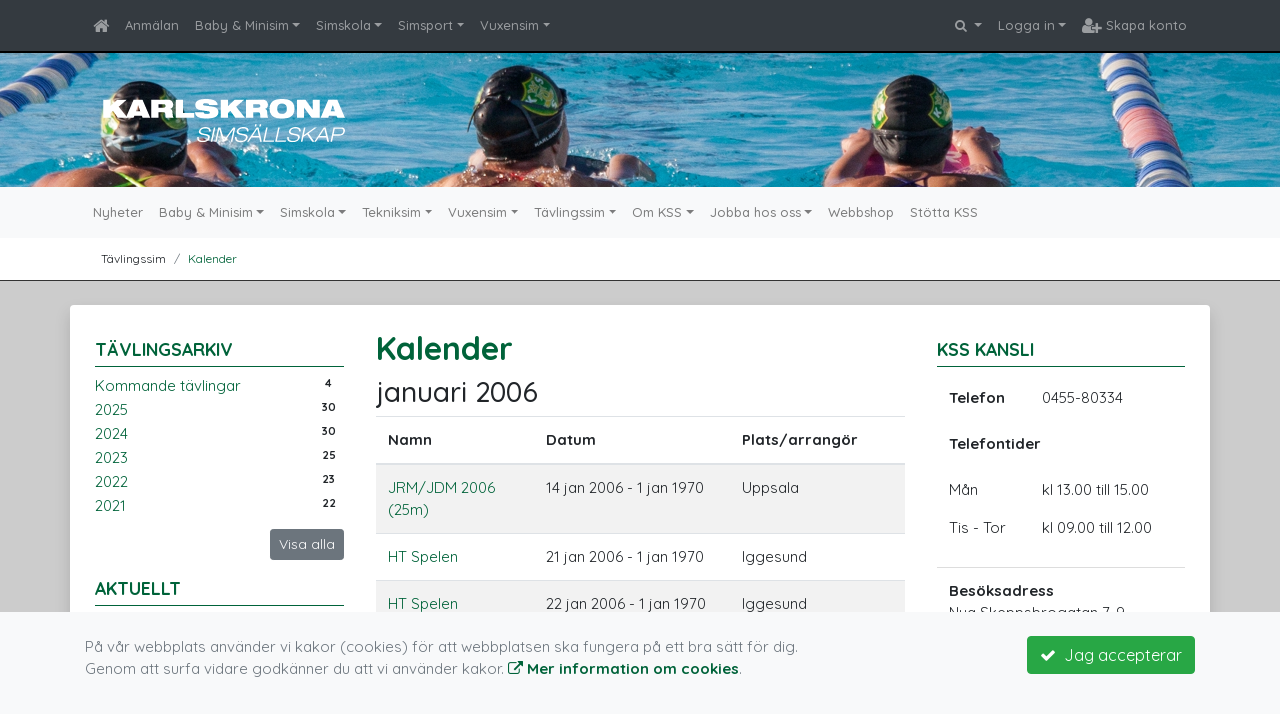

--- FILE ---
content_type: text/html; charset=UTF-8
request_url: https://www.karlskronasimsallskap.se/tavlingssim/kalender/2006/
body_size: 116055
content:
<!DOCTYPE html>
<html lang="sv">
<head prefix="og: http://ogp.me/ns# fb: http://ogp.me/ns/fb# article: http://ogp.me/ns/article#">
<meta charset="UTF-8" />
<meta name="viewport" content="width=device-width, initial-scale=1.0"/>
<meta name="generator" content="KanslietOnline&trade (support@kanslietonline.se)" />
<meta name="author" content="KanslietOnline&trade;" />
<meta name="copyright" content="KanslietOnline AB, support@kanslietonline.se" />
<meta name="robots" content="index,follow" />
<meta name="googlebot" content="index,follow" />
<meta name="keywords" content="Kansliet, KanslietOnline, Föreningssystem, Bokning Online, Onlinebokning, Simning, Idrott" />
<meta name="description" content="KanslietOnline™ är det kompletta föreningssystemet för idrottsföreningar och mindre organisationer." />
<title>Kalender</title>

<link rel="alternate" type="application/rss+xml" title="Senaste nyheter" href="https://www.karlskronasimsallskap.se/nyheter/rss/">

<meta name="apple-mobile-web-app-title" content="Kalender">
<link rel="apple-touch-icon" sizes="180x180" href="/skin/default/apple-touch-icon.png">
<link rel="icon" type="image/png" sizes="32x32" href="/skin/default/favicon-32x32.png">
<link rel="icon" type="image/png" sizes="16x16" href="/skin/default/favicon-16x16.png">
<link rel="manifest" href="/skin/default/site.webmanifest">
<link rel="mask-icon" href="/skin/default/safari-pinned-tab.svg" color="#5bbad5">
<link rel="shortcut icon" href="/skin/default/favicon.ico">
<meta name="msapplication-TileColor" content="#da532c">
<meta name="msapplication-config" content="/skin/default/browserconfig.xml">
<meta name="theme-color" content="#ffffff">

<link rel="manifest" href="/skin/default/css/manifest.json?V309PL5" />

<meta property="og:title" content="Kalender" />
<meta property="og:description" content="KanslietOnline™ är det kompletta föreningssystemet för idrottsföreningar och mindre organisationer." />
<meta property="og:type" content="article" />
<meta property="article:author" content="https://www.karlskronasimsallskap.se/" />
<meta property="article:publisher" content="https://www.karlskronasimsallskap.se/" />
<meta property="og:url" content="https://www.karlskronasimsallskap.se/tavlingssim/kalender/" />
<meta property="og:image" content="https://www.karlskronasimsallskap.se/skin/default/pics/OGLogo.png" />
<meta property="og:locale" content="sv_SE" />
<meta property="fb:admins" content="664706484"/>

<link rel="preconnect" href="https://fonts.googleapis.com">
<link rel="preconnect" href="https://fonts.gstatic.com" crossorigin>

<link id="jquery-css" rel="stylesheet" media="screen" href="//cdn.kanslietonline.se/jquery/jquery-ui.min.css?1.12.1">
<link id="gfonts-quicksand" href="//fonts.googleapis.com/css?family=Quicksand:400,500,700&amp;subset=latin-ext" rel="stylesheet" type="text/css" media="screen">
<link id="gfonts-roboto" href="//fonts.googleapis.com/css2?family=Roboto:wght@400;500;700&subset=latin-ext&display=swap" rel="stylesheet">

<!-- Latest compiled and minified CSS -->
<link rel="stylesheet" href="https://cdn.jsdelivr.net/npm/bootstrap@4.6.0/dist/css/bootstrap.min.css" integrity="sha384-B0vP5xmATw1+K9KRQjQERJvTumQW0nPEzvF6L/Z6nronJ3oUOFUFpCjEUQouq2+l" crossorigin="anonymous">

<link id="fontsawesome" href="//maxcdn.bootstrapcdn.com/font-awesome/4.7.0/css/font-awesome.min.css" rel="stylesheet" integrity="sha384-wvfXpqpZZVQGK6TAh5PVlGOfQNHSoD2xbE+QkPxCAFlNEevoEH3Sl0sibVcOQVnN" crossorigin="anonymous">

<style>

</style>

<link id="kanslietonline-corecss" rel="stylesheet" href="https://www.karlskronasimsallskap.se/Core-Css?V309PL5" type="text/css" media="screen" />

<link rel="stylesheet" href="https://www.karlskronasimsallskap.se/js/jquery/smartmenus-1.1.1/jquery.smartmenus.bootstrap-4.css?V309PL5" type="text/css" />
<link rel="stylesheet" href="https://www.karlskronasimsallskap.se/css/style.Competition.css?V309PL5" type="text/css" />
<link rel="stylesheet" href="https://www.karlskronasimsallskap.se/Widgets/AccountWidget/Css/style.Account.css?V309PL5" type="text/css" />
<link rel="stylesheet" href="https://www.karlskronasimsallskap.se/Widgets/Calendar/news.css?V309PL5" type="text/css" />
<link rel="stylesheet" href="https://www.karlskronasimsallskap.se/Widgets/Calendar/calendar.css?V309PL5" type="text/css" />
<link rel="stylesheet" href="https://www.karlskronasimsallskap.se/Widgets/Sponsor/sponsor.css?V309PL5" type="text/css" />
<link rel="stylesheet" href="https://www.karlskronasimsallskap.se/js/jquery/slick/slick.css?V309PL5" type="text/css" />
<link rel="stylesheet" href="https://www.karlskronasimsallskap.se/js/jquery/slick/slick-theme.css?V309PL5" type="text/css" />

<!--[if IE]>
	<link rel="stylesheet" href="/css/IE/style.IE.css" type="text/css" />	
<![endif]-->
<!--[if IE 8]>
	<link rel="stylesheet" href="/css/IE/style.IE8.css" type="text/css" />	
<![endif]-->
<!--[if IE 7]>
	<link rel="stylesheet" href="/css/IE/style.IE7.css" type="text/css" />	
<![endif]-->
<!--[if lte IE 6]>
	<link rel="stylesheet" href="/css/IE/style.IE6.css" type="text/css" />
<![endif]-->

<style>
#promo-top { padding:0rem 1rem/* !important*/; }
#promo-top aside { padding:0.5rem 0rem !important; }
#main { padding:0rem 1rem/* !important*/; }
#main aside { padding:0.5rem 0rem !important; }
#sidebar-1 { padding:0rem 1rem/* !important*/; }
#sidebar-1 aside { padding:0.5rem 0rem !important; }
#sidebar-2 { padding:0rem 1rem/* !important*/; }
#sidebar-2 aside { padding:0.5rem 0rem !important; }
#promo-bottom { padding:0rem 1rem/* !important*/; }
#promo-bottom aside { padding:0.5rem 0rem !important; }
#footer-1 { padding:0rem 1rem/* !important*/; }
#footer-1 aside { padding:0.5rem 0rem !important; }
#footer-2 { padding:0rem 1rem/* !important*/; }
#footer-2 aside { padding:0.5rem 0rem !important; }
#footer-3 { padding:0rem 1rem/* !important*/; }
#footer-3 aside { padding:0.5rem 0rem !important; }
#footer-4 { padding:0rem 1rem/* !important*/; }
#footer-4 aside { padding:0.5rem 0rem !important; }

.site-background { background: url(/skin/default/header/header-background.jpg) #FFFFFF no-repeat /*center center fixed*/; -webkit-background-size: cover; -moz-background-size: cover; -o-background-size: cover; background-size: cover; }
.header-image-wrap { padding: 15px 10px; }
.footer.footer-top { background-color: #000000; color: #FFFFFF; }.footer.footer-top a { color: #FFFFFF; }
body { background: none; background-color: #CCCCCC; }
.main-wrapper { background-color: #ffffff !important }
</style><link rel="stylesheet" href="https://www.karlskronasimsallskap.se/skin/default/css/style.Skin.css?V309PL5" type="text/css" />
<style>
.mobile-nav .navbar-collapse.collapse{display:block!important}.mobile-nav .navbar-nav,.mobile-nav .navbar-nav>li{float:left!important}.mobile-nav .navbar-nav.navbar-right:last-child{margin-right:-15px!important}.mobile-nav .navbar-nav{margin:0 -15px 0 -15px}.mobile-nav .navbar-right{float:right!important}.mobile-nav .navbar-nav .open .dropdown-menu{position:absolute;top:100%;left:0;float:left;min-width:160px;background-color:#fff;background-clip:padding-box;border:1px solid rgba(0,0,0,.15);border-radius:4px;box-shadow:0 6px 12px rgba(0,0,0,.175)}.mobile-nav .navbar-nav .open .dropdown-menu>li>a{color:#333;background-color:#fff}
</style>

<script>
var ABSPATH  = "/";
var ADMPATH  = "admin/";
var __AbsUrl = "https://www.karlskronasimsallskap.se/";
var SKINPATH = "skin/default/";
var KO_API_URI = "https://api.kanslietonline.se";
var DEBUG = false;
var __Debug = false;

var __Self = "/tavlingssim/kalender/";
var __ProxyPath = "/admin/proxy/";

var errMsg = {};
var errFld = {};
</script>
</head>

<body class="custom-font-enabled ko-tab-12">
<div id="fb-root"></div>
<script async defer crossorigin="anonymous" src="https://connect.facebook.net/sv_SE/sdk.js#xfbml=1&version=v5.0&appId="></script>
<!-- Global site tag (gtag.js) - Google Analytics -->
<script async src="https://www.googletagmanager.com/gtag/js?id=G-ZLEBHK54VV"></script>
<script>
  window.dataLayer = window.dataLayer || [];
  function gtag(){dataLayer.push(arguments);}
  gtag('js', new Date());

  gtag('config', 'G-ZLEBHK54VV');
</script>
<div id="twitter-wjs"></div>
<script>window.twttr = (function(d, s, id) {
  var js, fjs = d.getElementsByTagName(s)[0],
    t = window.twttr || {};
  if (d.getElementById(id)) return t;
  js = d.createElement(s);
  js.id = id;
  js.src = "https://platform.twitter.com/widgets.js";
  fjs.parentNode.insertBefore(js, fjs);

  t._e = [];
  t.ready = function(f) {
    t._e.push(f);
  };

  return t;
}(document, "script", "twitter-wjs"));</script>


<div id="loadMsg" tabindex="-1" style="display: none;">
	<i class="text-danger fa fa-spinner fa-pulse fa-3x fa-fw"></i><br />
	Sidan håller på att ladda, vänligen vänta...</div>

<div id="loadSuccess" class="center-block text-success"><i class="fa fa-check-circle fa-6x"></i></div>
<div id="loadFailure" class="center-block text-danger"><i class="fa fa-times-circle-o fa-6x"></i></div>

<div id="KOModal" class="modal fade" tabindex="-1" role="dialog">
	<div class="modal-dialog">
		<div class="modal-content">
		  
		</div><!-- /.modal-content -->
	</div><!-- /.modal-dialog -->
</div><!-- /.modal -->

<a id="top"></a>



<!-- DEFAULT TEMPLATE -->



<div class="top-navigation">
	<!-- MOBILE TOP -->

	<nav class="navbar navbar-expand navbar-dark bg-dark d-block d-sm-none custom-style">

			<!-- Left nav -->
			<div class="collapse navbar-collapse" id="navbarNav">
				<a class="navbar-brand" rel="home" href="/" title="">
					<i class="fa fa-home"></i>
				</a>

				<ul class="navbar-nav ml-auto" data-sm-skip="true" data-sm-options="{ showOnClick: true, hideOnClick: false }">
												<li class="nav-item">

					<a href="#" class="nav-link btn-mobile-activities" data-toggle="collapse" data-target="#mobile-activities">
						Aktiviteter <b class="caret"></b>
					</a>
					
				</li>
												<li class="nav-item dropdown">
					<a class="nav-link dropdown-toggle" href="#" role="button" data-toggle="dropdown" aria-expanded="false">
					  Logga in					</a>
					<ul class="dropdown-menu dropdown-menu-right account py-2 px-1">
					  <li>
					  	<div class="">
						<div class="AccountWidget p-2">
	<form class="frmLoginWidget" method="post" action="/Ajax/ajax.Login.php">

	<div class="form-group">
		<label for="Username2_01">Personnummer/Användarnamn</label> <a href="javascript:void(0);" onclick="$(this).closest('.form-group').find('small').toggle();" class="float-right"><i class="fa fa-question-circle"></i></a>
		<input type="text" id="Username2_01" class="form-control" value="" name="Username" placeholder="ÅÅÅÅMMDDNNNN/Användarnamn" tabindex="3" aria-describedby="HlpPersNo2">
		<small id="HlpPersNo2" class="text-muted" style="display: none;">Personnummer med 12 siffror i formatet ÅÅÅÅMMDDNNNN. Ni kan även logga in med ert användarnamn.</small>
	</div>

	<div class="form-group">
		<label for="lblPasswd2">Lösenord</label>
		<input type="password" id="lblPasswd2" class="form-control Passwd" name="Password" required placeholder="Lösenord" tabindex="4" />
	</div>


	<input type="hidden" name="ReturnUrl" value="/tavlingssim/kalender/" />	
	<button type="submit" class="btn btn-success btn-block" tabindex="6">
		<i class="fa fa-sign-in" aria-hidden="true"></i>&nbsp;
		Logga in
	</button>
	<a class="LnkForgotPasswd btn btn-sm btn-outline-info btn-block" tabindex="7" href="/glomt-losenordet/" title="Glömt lösenordet?">Glömt lösenordet?</a>
	</form>
</div>							</div>
					  </li>
					 </ul>
				
<!--
					<a href="#" class="nav-link btn-mobile-login float-right" title="Logga in" style="margin-right: -15px;" data-toggle="collapse" data-target="#mobile-account">Logga in <b class="caret"></b></a>
-->
				</li>
												<li class="nav-item">
					<a href="/nytt-konto/" class="nav-link btn-mobile-new-account float-right" title="Skapa konto">Skapa konto</a>
				</li>
								</ul>
			</div>

	</nav>
	<div id="mobile-activities" class="navbar-collapse collapse bg-white p-2">
		
	<ul class="navbar-nav mr-auto">
<li class="nav-item d-block d-sm-none"><a class="nav-link" href="/anmalningar/">Anmälan</a></li>			<li class="nav-item dropdown">
				<a href="#" class="nav-link dropdown-toggle">Baby & Minisim</a>
				<ul class="dropdown-menu">
<li class="dropdown-header">Babysim</li>					<li class="nav-item dropdown">
						<a class="dropdown-item" href="#">Babysimgrupper</a>
						<ul class="dropdown-menu">
<li class="dropdown-header">okt 2025</li><li><a class="dropdown-item" href="/baby-minisim/babysim/babysimgrupper/5113-babysim-7-12-manader-930onsdag/">Babysim 7-12 månader, 9:30,Onsdag</a></li>
<li><a class="dropdown-item" href="/baby-minisim/babysim/babysimgrupper/5115-babysim-3-7-manader-1000onsdag/">Babysim 3-7 månader, 10:00,Onsdag</a></li>
<li><a class="dropdown-item" href="/baby-minisim/babysim/babysimgrupper/5116-babysim-7-12-manader900onsdag/">Babysim 7-12 månader,9:00,Onsdag</a></li>
<li><a class="dropdown-item" href="/baby-minisim/babysim/babysimgrupper/5117-babysim-7-12-manader-0930-lordag/">Babysim 7-12 månader 09:30, Lördag</a></li>
<li><a class="dropdown-item" href="/baby-minisim/babysim/babysimgrupper/5118-babysim3-7-manader1000-lordag/">Babysim3-7 månader,10:00, Lördag</a></li>
<li><a class="dropdown-item" href="/baby-minisim/babysim/babysimgrupper/5119-babysim-12-24-manader-0900-lordag/">Babysim 12-24 månader 09:00, Lördag</a></li>
<li><a class="dropdown-item" href="/baby-minisim/babysim/babysimgrupper/5120-babysim-3-7-manader1030-lordag/">Babysim  3-7 månader,10:30 Lördag</a></li>
<li class="dropdown-header">jan 2026</li><li><a class="dropdown-item" href="/baby-minisim/babysim/babysimgrupper/5136-babysim-7-12-manader-930onsdag/">Babysim 7-12 månader, 9:30,Onsdag</a></li>
<li><a class="dropdown-item" href="/baby-minisim/babysim/babysimgrupper/5137-babysim-7-12-manader900onsdag/">Babysim 7-12 månader,9:00,Onsdag</a></li>
<li><a class="dropdown-item" href="/baby-minisim/babysim/babysimgrupper/5138-babysim-3-7-manader-1000onsdag/">Babysim 3-7 månader, 10:00,Onsdag</a></li>
<li><a class="dropdown-item" href="/baby-minisim/babysim/babysimgrupper/5139-babysim-7-12-manader-0930-lordag/">Babysim 7-12 månader 09:30, Lördag</a></li>
<li><a class="dropdown-item" href="/baby-minisim/babysim/babysimgrupper/5140-babysim-12-24-manader-0900-lordag/">Babysim 12-24 månader 09:00, Lördag</a></li>
<li><a class="dropdown-item" href="/baby-minisim/babysim/babysimgrupper/5142-babysim3-7-manader1000-lordag/">Babysim3-7 månader,10:00, Lördag</a></li>
						</ul>
					</li>
<li class="dropdown-header">Minisim</li>					<li class="nav-item dropdown">
						<a class="dropdown-item" href="#">Minisim 2-3 år</a>
						<ul class="dropdown-menu">
<li class="dropdown-header">okt 2025</li><li><a class="dropdown-item" href="/baby-minisim/minisim/minisim-2-3-ar/5121-k-na-son-1600-minisim-2-3-ar/">K-na sön 16.00, Minisim 2-3 år</a></li>
<li><a class="dropdown-item" href="/baby-minisim/minisim/minisim-2-3-ar/5122-k-na-son-1630-minisim-2-3-ar/">K-na sön 16.30, Minisim 2-3 år</a></li>
<li class="dropdown-header">jan 2026</li><li><a class="dropdown-item" href="/baby-minisim/minisim/minisim-2-3-ar/5145-k-na-son-1600-minisim-2-3-ar/">K-na sön 16.00, Minisim 2-3 år</a></li>
<li><a class="dropdown-item" href="/baby-minisim/minisim/minisim-2-3-ar/5146-k-na-son-1630-minisim-2-3-ar/">K-na sön 16.30, Minisim 2-3 år</a></li>
						</ul>
					</li>
					<li class="nav-item dropdown">
						<a class="dropdown-item" href="#">Minisim 3-4 år</a>
						<ul class="dropdown-menu">
<li class="dropdown-header">okt 2025</li><li><a class="dropdown-item" href="/baby-minisim/minisim/minisim-3-4-ar/5123-k-na-son-1700-minisim-3-4-ar/">K-na sön 17.00, Minisim 3-4 år</a></li>
<li><a class="dropdown-item" href="/baby-minisim/minisim/minisim-3-4-ar/5124-k-na-son-1730-minisim-3-4-ar/">K-na sön 17.30, Minisim 3-4 år</a></li>
<li><a class="dropdown-item" href="/baby-minisim/minisim/minisim-3-4-ar/5125-k-na-son-1800-minisim-3-4-ar/">K-na sön 18.00, Minisim 3-4 år</a></li>
<li><a class="dropdown-item" href="/baby-minisim/minisim/minisim-3-4-ar/5126-k-na-son-1830-minisim-3-4-ar/">K-na sön 18.30, Minisim 3-4 år</a></li>
<li><a class="dropdown-item" href="/baby-minisim/minisim/minisim-3-4-ar/5127-k-na-lordag-1100-minisim-3-4-ar/">K-na lördag 11:00, Minisim 3-4 år</a></li>
<li class="dropdown-header">jan 2026</li><li><a class="dropdown-item" href="/baby-minisim/minisim/minisim-3-4-ar/5143-k-na-lordag-1100-minisim-3-4-ar/">K-na lördag 11:00, Minisim 3-4 år</a></li>
<li><a class="dropdown-item" href="/baby-minisim/minisim/minisim-3-4-ar/5144-k-na-son-1700-minisim-3-4-ar/">K-na sön 17.00, Minisim 3-4 år</a></li>
<li><a class="dropdown-item" href="/baby-minisim/minisim/minisim-3-4-ar/5147-k-na-son-1730-minisim-3-4-ar/">K-na sön 17.30, Minisim 3-4 år</a></li>
<li><a class="dropdown-item" href="/baby-minisim/minisim/minisim-3-4-ar/5148-k-na-son-1830-minisim-3-4-ar/">K-na sön 18.30, Minisim 3-4 år</a></li>
<li><a class="dropdown-item" href="/baby-minisim/minisim/minisim-3-4-ar/5149-k-na-son-1800-minisim-3-4-ar/">K-na sön 18.00, Minisim 3-4 år</a></li>
						</ul>
					</li>
				</ul>
			</li>
			<li class="nav-item dropdown">
				<a href="#" class="nav-link dropdown-toggle">Simskola</a>
				<ul class="dropdown-menu">
<li class="dropdown-header">Simskola</li>					<li class="nav-item dropdown">
						<a class="dropdown-item" href="#">Baddaren</a>
						<ul class="dropdown-menu">
<li class="dropdown-header">jan 2026</li><li><a class="dropdown-item" href="/simskola/simskola/baddaren/5165-k-na-man-1740-baddaren/">K-na mån 17.40 Baddaren</a></li>
<li><a class="dropdown-item" href="/simskola/simskola/baddaren/5166-k-na-man-1655-baddaren/">K-na mån 16.55 Baddaren</a></li>
<li><a class="dropdown-item" href="/simskola/simskola/baddaren/5163-r-by-ons-1740-baddaren/">R-by ons 17.40 Baddaren</a></li>
<li><a class="dropdown-item" href="/simskola/simskola/baddaren/5164-r-by-ons-1655baddaren/">R-by ons 16.55Baddaren</a></li>
<li><a class="dropdown-item" href="/simskola/simskola/baddaren/5199-r-by-ons-1740-baddaren/">R-by ons 17.40  Baddaren</a></li>
<li><a class="dropdown-item" href="/simskola/simskola/baddaren/5200-r-by-ons-1655-baddaren/">R-by ons 16.55 Baddaren</a></li>
<li><a class="dropdown-item" href="/simskola/simskola/baddaren/5167-r-by-lor-1000-baddaren/">R-by lör 10.00 Baddaren</a></li>
<li><a class="dropdown-item" href="/simskola/simskola/baddaren/5168-r-by-lor-1045-baddaren/">R-by lör 10.45  Baddaren</a></li>
<li><a class="dropdown-item" href="/simskola/simskola/baddaren/5173-r-by-lor-1430-baddaren/">R-by lör 14.30  Baddaren</a></li>
<li><a class="dropdown-item" href="/simskola/simskola/baddaren/5174-r-by-lor-1345-baddaren/">R-by lör 13.45  Baddaren</a></li>
<li><a class="dropdown-item" href="/simskola/simskola/baddaren/5169-r-by-lor-1130-baddaren/">R-by lör 11.30 Baddaren</a></li>
<li><a class="dropdown-item" href="/simskola/simskola/baddaren/5175-k-na-son-1120-baddaren/">K-na sön 11.20  Baddaren</a></li>
<li><a class="dropdown-item" href="/simskola/simskola/baddaren/5176-k-na-son-905-baddaren/">K-na sön 9.05  Baddaren</a></li>
<li><a class="dropdown-item" href="/simskola/simskola/baddaren/5170-r-by-lor-915-baddaren/">R-by lör 9.15  Baddaren</a></li>
<li><a class="dropdown-item" href="/simskola/simskola/baddaren/5171-r-by-lor-1300-baddaren/">R-by lör 13.00  Baddaren</a></li>
<li><a class="dropdown-item" href="/simskola/simskola/baddaren/5172-r-by-lor-1515-baddaren/">R-by lör 15.15 Baddaren</a></li>
<li><a class="dropdown-item" href="/simskola/simskola/baddaren/5178-k-na-son-950-baddaren/">K-na sön 9.50  Baddaren</a></li>
<li><a class="dropdown-item" href="/simskola/simskola/baddaren/5177-k-na-son-1035-baddaren/">K-na sön 10.35 Baddaren</a></li>
						</ul>
					</li>
					<li class="nav-item dropdown">
						<a class="dropdown-item" href="#">Silverpingvinen</a>
						<ul class="dropdown-menu">
<li class="dropdown-header">jan 2026</li><li><a class="dropdown-item" href="/simskola/simskola/silverpingvinen/5179-k-na-son-1035-silverpingvinen/">K-na sön 10.35 Silverpingvinen</a></li>
<li><a class="dropdown-item" href="/simskola/simskola/silverpingvinen/5180-k-na-son-1615-silverpingvinen/">K-na sön 16.15 Silverpingvinen</a></li>
<li><a class="dropdown-item" href="/simskola/simskola/silverpingvinen/5181-k-na-son-905-silverpingvinen/">K-na sön 9.05 Silverpingvinen</a></li>
<li><a class="dropdown-item" href="/simskola/simskola/silverpingvinen/5182-k-na-son-1700-silverpingvinen/">K-na sön 17:00  Silverpingvinen</a></li>
<li><a class="dropdown-item" href="/simskola/simskola/silverpingvinen/5183-k-na-son-1745-silverpingvinen/">K-na sön 17.45 Silverpingvinen</a></li>
<li><a class="dropdown-item" href="/simskola/simskola/silverpingvinen/5184-k-na-son-1120-silverpingvinen/">K-na sön 11.20 Silverpingvinen</a></li>
<li><a class="dropdown-item" href="/simskola/simskola/silverpingvinen/5185-k-na-son-950-silverpingvinen/">K-na sön 9.50 Silverpingvinen</a></li>
<li><a class="dropdown-item" href="/simskola/simskola/silverpingvinen/5186-k-na-son-1830-silverpingvinen/">K-na sön 18.30 Silverpingvinen</a></li>
<li><a class="dropdown-item" href="/simskola/simskola/silverpingvinen/5195-r-by-ons-1655-silverpingvinen/">R-by ons 16.55 Silverpingvinen</a></li>
<li><a class="dropdown-item" href="/simskola/simskola/silverpingvinen/5196-r-by-ons-1740-silverpingvinen/">R-by ons 17.40 Silverpingvinen</a></li>
<li><a class="dropdown-item" href="/simskola/simskola/silverpingvinen/5201-r-by-lor-1045-silverpingvinen/">R-by lör 10.45 Silverpingvinen</a></li>
<li><a class="dropdown-item" href="/simskola/simskola/silverpingvinen/5202-r-by-lor-1130-silverpingvinen/">R-by lör 11.30 Silverpingvinen</a></li>
<li><a class="dropdown-item" href="/simskola/simskola/silverpingvinen/5203-r-by-lor-1000-silverpingvinen/">R-by lör 10.00 Silverpingvinen</a></li>
<li><a class="dropdown-item" href="/simskola/simskola/silverpingvinen/5204-r-by-lor-0915-silverpingvinen/">R-by lör 09.15 Silverpingvinen</a></li>
<li><a class="dropdown-item" href="/simskola/simskola/silverpingvinen/5205-r-by-lor-1345-silverpingvinen/">R-by lör 13.45 Silverpingvinen</a></li>
<li><a class="dropdown-item" href="/simskola/simskola/silverpingvinen/5206-r-by-lor-1300-silverpingvinen/">R-by lör 13.00 Silverpingvinen</a></li>
<li><a class="dropdown-item" href="/simskola/simskola/silverpingvinen/5207-r-by-lor-1430-silverpingvinen/">R-by lör 14.30 Silverpingvinen</a></li>
<li><a class="dropdown-item" href="/simskola/simskola/silverpingvinen/5208-r-by-lor-1515-silverpingvinen/">R-by lör 15.15 Silverpingvinen</a></li>
						</ul>
					</li>
					<li class="nav-item dropdown">
						<a class="dropdown-item" href="#">Guldpingvinen</a>
						<ul class="dropdown-menu">
<li class="dropdown-header">jan 2026</li><li><a class="dropdown-item" href="/simskola/simskola/guldpingvinen/5187-k-na-son-1120-guldpingvinen/">K-na sön 11.20 Guldpingvinen</a></li>
<li><a class="dropdown-item" href="/simskola/simskola/guldpingvinen/5188-k-na-son-1700-guldpingvinen/">K-na sön 17:00 Guldpingvinen</a></li>
<li><a class="dropdown-item" href="/simskola/simskola/guldpingvinen/5189-k-na-son-1615-guldpingvinen/">K-na sön 16.15 Guldpingvinen</a></li>
<li><a class="dropdown-item" href="/simskola/simskola/guldpingvinen/5190-k-na-son-1035-guldpingvinen/">K-na sön 10.35 Guldpingvinen</a></li>
<li><a class="dropdown-item" href="/simskola/simskola/guldpingvinen/5191-k-na-son-1830-guldpingvinen/">K-na sön 18.30 Guldpingvinen</a></li>
<li><a class="dropdown-item" href="/simskola/simskola/guldpingvinen/5192-k-na-son-905-guldpingvinen/">K-na sön 9.05 Guldpingvinen</a></li>
<li><a class="dropdown-item" href="/simskola/simskola/guldpingvinen/5193-k-na-son-950-guldpingvinen/">K-na sön 9:50 Guldpingvinen</a></li>
<li><a class="dropdown-item" href="/simskola/simskola/guldpingvinen/5194-k-na-son-1745-guldpingvinen/">K-na sön 17:45 Guldpingvinen</a></li>
<li><a class="dropdown-item" href="/simskola/simskola/guldpingvinen/5197-r-by-ons-1740-guldpingvinen/">R-by ons 17.40 Guldpingvinen</a></li>
<li><a class="dropdown-item" href="/simskola/simskola/guldpingvinen/5198-r-by-ons-1655-guldpingvinen/">R-by ons 16.55 Guldpingvinen</a></li>
<li><a class="dropdown-item" href="/simskola/simskola/guldpingvinen/5209-r-by-lor-0915-guldpingvinen/">R-by lör 09.15 Guldpingvinen</a></li>
<li><a class="dropdown-item" href="/simskola/simskola/guldpingvinen/5210-r-by-lor-1300-guldpingvinen/">R-by lör 13.00 Guldpingvinen</a></li>
<li><a class="dropdown-item" href="/simskola/simskola/guldpingvinen/5211-r-by-lor-1000-guldpingvinen/">R-by lör 10.00 Guldpingvinen</a></li>
<li><a class="dropdown-item" href="/simskola/simskola/guldpingvinen/5212-r-by-lor-1130-guldpingvinen/">R-by lör 11.30 Guldpingvinen</a></li>
<li><a class="dropdown-item" href="/simskola/simskola/guldpingvinen/5213-r-by-lor-1430-guldpingvinen/">R-by lör 14.30 Guldpingvinen</a></li>
<li><a class="dropdown-item" href="/simskola/simskola/guldpingvinen/5214-r-by-lor-1515-guldpingvinen/">R-by lör 15.15 Guldpingvinen</a></li>
<li><a class="dropdown-item" href="/simskola/simskola/guldpingvinen/5215-r-by-lor-1045-guldpingvinen/">R-by lör 10.45 Guldpingvinen</a></li>
<li><a class="dropdown-item" href="/simskola/simskola/guldpingvinen/5216-r-by-lor-1345-guldpingvinen/">R-by lör 13.45 Guldpingvinen</a></li>
						</ul>
					</li>
					<li class="nav-item dropdown">
						<a class="dropdown-item" href="#">Fisken</a>
						<ul class="dropdown-menu">
<li class="dropdown-header">sep 2025</li><li><a class="dropdown-item" href="/simskola/simskola/fisken/5015-r-by-lor-1130-fisken/">R-by lör 11.30 Fisken</a></li>
<li class="dropdown-header">jan 2026</li><li><a class="dropdown-item" href="/simskola/simskola/fisken/5223-r-by-ons-1655-fisken/">R-by ons 16.55 Fisken</a></li>
<li><a class="dropdown-item" href="/simskola/simskola/fisken/5224-r-by-ons-1740-fisken/">R-by ons 17.40 Fisken</a></li>
<li><a class="dropdown-item" href="/simskola/simskola/fisken/5227-r-by-lor-915-fisken/">R-by lör 9.15 Fisken</a></li>
<li><a class="dropdown-item" href="/simskola/simskola/fisken/5228-r-by-lor-1000-fisken/">R-by lör 10.00 Fisken</a></li>
<li><a class="dropdown-item" href="/simskola/simskola/fisken/5229-r-by-lor-1515-fisken/">R-by lör 15.15 Fisken</a></li>
<li><a class="dropdown-item" href="/simskola/simskola/fisken/5230-r-by-lor-1045-fisken/">R-by lör 10.45 Fisken</a></li>
<li><a class="dropdown-item" href="/simskola/simskola/fisken/5231-r-by-lor-1130-fisken/">R-by lör 11.30 Fisken</a></li>
<li><a class="dropdown-item" href="/simskola/simskola/fisken/5232-r-by-lor-1300-fisken/">R-by lör 13.00 Fisken</a></li>
<li><a class="dropdown-item" href="/simskola/simskola/fisken/5233-r-by-lor-1345-fisken/">R-by lör 13.45 Fisken</a></li>
<li><a class="dropdown-item" href="/simskola/simskola/fisken/5249-k-na-son-1745-fisken/">K-na sön 17.45 Fisken</a></li>
<li><a class="dropdown-item" href="/simskola/simskola/fisken/5250-k-na-son-1830-fisken/">K-na sön 18.30 Fisken</a></li>
<li><a class="dropdown-item" href="/simskola/simskola/fisken/5251-k-na-son-950-fisken/">K-na sön 9.50 Fisken</a></li>
<li><a class="dropdown-item" href="/simskola/simskola/fisken/5252-k-na-son-1035-fisken/">K-na sön 10.35 Fisken</a></li>
<li><a class="dropdown-item" href="/simskola/simskola/fisken/5253-k-na-son-1120-fisken/">K-na sön 11.20 Fisken</a></li>
						</ul>
					</li>
					<li class="nav-item dropdown">
						<a class="dropdown-item" href="#">Hajen</a>
						<ul class="dropdown-menu">
<li class="dropdown-header">sep 2025</li><li><a class="dropdown-item" href="/simskola/simskola/hajen/5023-r-by-lor-1045-simborgaren/">R-by lör 10.45 Simborgaren</a></li>
<li class="dropdown-header">dec 2025</li><li><a class="dropdown-item" href="/simskola/simskola/hajen/5263-prova-pa-teknik-brons/">Prova på -teknik Brons</a></li>
<li class="dropdown-header">jan 2026</li><li><a class="dropdown-item" href="/simskola/simskola/hajen/5241-r-by-lor-1130-hajen/">R-by lör 11.30 Hajen</a></li>
<li><a class="dropdown-item" href="/simskola/simskola/hajen/5242-r-by-lor-1000-hajen/">R-by lör 10.00 Hajen</a></li>
<li><a class="dropdown-item" href="/simskola/simskola/hajen/5243-r-by-lor-0915-hajen/">R-by lör 09.15 Hajen</a></li>
<li><a class="dropdown-item" href="/simskola/simskola/hajen/5244-k-na-son-1120-hajen/">K-na sön 11.20 Hajen</a></li>
<li><a class="dropdown-item" href="/simskola/simskola/hajen/5245-k-na-son-1745-hajen/">K-na sön 17.45 Hajen</a></li>
<li><a class="dropdown-item" href="/simskola/simskola/hajen/5246-k-na-son-1830-hajen/">K-na sön 18.30 Hajen</a></li>
<li><a class="dropdown-item" href="/simskola/simskola/hajen/5247-k-na-son-905-hajen/">K-na sön 9.05 Hajen</a></li>
<li><a class="dropdown-item" href="/simskola/simskola/hajen/5248-k-na-son-950-hajen/">K-na sön 9.50 Hajen</a></li>
<li><a class="dropdown-item" href="/simskola/simskola/hajen/5225-r-by-ons-1740-hajen/">R-by ons 17.40 Hajen</a></li>
<li><a class="dropdown-item" href="/simskola/simskola/hajen/5226-r-by-ons-1655-hajen/">R-by ons 16.55 Hajen</a></li>
						</ul>
					</li>
<li class="dropdown-header">Privatundervisning</li>					<li class="nav-item dropdown">
						<a class="dropdown-item" href="#">Privatundervisning</a>
						<ul class="dropdown-menu">
<li class="dropdown-header">jan 2026</li><li><a class="dropdown-item" href="/simskola/privatundervisning/privatundervisning/5217-privatundervisning-lordag-r-by/">Privatundervisning lördag R-by</a></li>
<li><a class="dropdown-item" href="/simskola/privatundervisning/privatundervisning/5218-privatundervisning-sondag-k-na/">Privatundervisning, söndag K-na</a></li>
						</ul>
					</li>
<li class="dropdown-header">Parasim</li>					<li class="nav-item dropdown">
						<a class="dropdown-item" href="#">Parasim</a>
						<ul class="dropdown-menu">
<li class="dropdown-header">jan 2026</li><li><a class="dropdown-item" href="/simskola/parasim/parasim/5219-r-by-lor-1430/">R-by lör 14.30</a></li>
						</ul>
					</li>
				</ul>
			</li>
			<li class="nav-item dropdown">
				<a href="#" class="nav-link dropdown-toggle">Simsport</a>
				<ul class="dropdown-menu">
<li class="dropdown-header">Tekniksim</li>					<li class="nav-item dropdown">
						<a class="dropdown-item" href="#">Teknik Brons</a>
						<ul class="dropdown-menu">
<li class="dropdown-header">aug 2025</li><li><a class="dropdown-item" href="/tekniksim/tekniksim/teknik-brons/5067-teknik-brons-a1/">Teknik Brons A1</a></li>
<li><a class="dropdown-item" href="/tekniksim/tekniksim/teknik-brons/5068-teknik-brons-a2/">Teknik Brons A2</a></li>
<li><a class="dropdown-item" href="/tekniksim/tekniksim/teknik-brons/5069-teknik-brons-b/">Teknik Brons B</a></li>
<li><a class="dropdown-item" href="/tekniksim/tekniksim/teknik-brons/5071-teknik-brons-d/">Teknik Brons D</a></li>
<li class="dropdown-header">jan 2026</li><li><a class="dropdown-item" href="/tekniksim/tekniksim/teknik-brons/5156-teknik-brons-a/">Teknik Brons A</a></li>
<li><a class="dropdown-item" href="/tekniksim/tekniksim/teknik-brons/5157-teknik-brons-b/">Teknik Brons B</a></li>
<li><a class="dropdown-item" href="/tekniksim/tekniksim/teknik-brons/5158-teknik-brons-c/">Teknik Brons C</a></li>
<li><a class="dropdown-item" href="/tekniksim/tekniksim/teknik-brons/5159-teknik-brons-d/">Teknik Brons D</a></li>
<li><a class="dropdown-item" href="/tekniksim/tekniksim/teknik-brons/5160-teknik-brons-e/">Teknik Brons E</a></li>
<li><a class="dropdown-item" href="/tekniksim/tekniksim/teknik-brons/5254-teknik-brons-f-1-gang-i-veckan/">Teknik Brons F - 1 gång i veckan</a></li>
						</ul>
					</li>
					<li class="nav-item dropdown">
						<a class="dropdown-item" href="#">Teknik Silver</a>
						<ul class="dropdown-menu">
<li class="dropdown-header">aug 2025</li><li><a class="dropdown-item" href="/tekniksim/tekniksim/teknik-silver/5072-teknik-silver-a/">Teknik Silver A</a></li>
<li><a class="dropdown-item" href="/tekniksim/tekniksim/teknik-silver/5074-teknik-silver-c/">Teknik Silver C</a></li>
<li class="dropdown-header">jan 2026</li><li><a class="dropdown-item" href="/tekniksim/tekniksim/teknik-silver/5153-teknik-silver-a/">Teknik Silver A</a></li>
<li><a class="dropdown-item" href="/tekniksim/tekniksim/teknik-silver/5154-teknik-silver-b/">Teknik Silver B</a></li>
<li><a class="dropdown-item" href="/tekniksim/tekniksim/teknik-silver/5155-teknik-silver-c/">Teknik Silver C</a></li>
						</ul>
					</li>
					<li class="nav-item dropdown">
						<a class="dropdown-item" href="#">Teknik Guld</a>
						<ul class="dropdown-menu">
<li class="dropdown-header">aug 2025</li><li><a class="dropdown-item" href="/tekniksim/tekniksim/teknik-guld/5075-teknik-guld-a/">Teknik Guld A</a></li>
<li><a class="dropdown-item" href="/tekniksim/tekniksim/teknik-guld/5076-teknik-guld-b/">Teknik Guld B</a></li>
<li class="dropdown-header">jan 2026</li><li><a class="dropdown-item" href="/tekniksim/tekniksim/teknik-guld/5151-teknik-guld-a/">Teknik Guld A</a></li>
<li><a class="dropdown-item" href="/tekniksim/tekniksim/teknik-guld/5152-teknik-guld-b/">Teknik Guld B</a></li>
						</ul>
					</li>
					<li class="nav-item dropdown">
						<a class="dropdown-item" href="#">Parasim - Teknik</a>
						<ul class="dropdown-menu">
<li class="dropdown-header">aug 2025</li><li><a class="dropdown-item" href="/tekniksim/tekniksim/parasim-teknik/5077-parasim-teknik-ht25/">Parasim - Teknik HT25</a></li>
						</ul>
					</li>
<li class="dropdown-header">Tävlingssimning</li>					<li class="nav-item dropdown">
						<a class="dropdown-item" href="#">Mästerskapsgruppen</a>
						<ul class="dropdown-menu">
<li class="dropdown-header">aug 2025</li><li><a class="dropdown-item" href="/tavlingssim/tavlingssimning/masterskapsgruppen/5085-masterskapsgruppen-ht25/">Mästerskapsgruppen HT25</a></li>
<li class="dropdown-header">jan 2026</li><li><a class="dropdown-item" href="/tavlingssim/tavlingssimning/masterskapsgruppen/5261-masterskapsgruppen/">Mästerskapsgruppen</a></li>
						</ul>
					</li>
					<li class="nav-item dropdown">
						<a class="dropdown-item" href="#">A-gruppen</a>
						<ul class="dropdown-menu">
<li class="dropdown-header">aug 2025</li><li><a class="dropdown-item" href="/tavlingssim/tavlingssimning/a-gruppen/5084-a-gruppen-ht25/">A-Gruppen HT25</a></li>
<li class="dropdown-header">jan 2026</li><li><a class="dropdown-item" href="/tavlingssim/tavlingssimning/a-gruppen/5260-a-gruppen/">A-Gruppen</a></li>
						</ul>
					</li>
					<li class="nav-item dropdown">
						<a class="dropdown-item" href="#">Sum-Sim Guld</a>
						<ul class="dropdown-menu">
<li class="dropdown-header">aug 2025</li><li><a class="dropdown-item" href="/tavlingssim/tavlingssimning/sum-sim-guld/5087-ungdom-guld-ht25/">Ungdom Guld HT25</a></li>
<li class="dropdown-header">jan 2026</li><li><a class="dropdown-item" href="/tavlingssim/tavlingssimning/sum-sim-guld/5259-ungdom-guld/">Ungdom Guld</a></li>
						</ul>
					</li>
					<li class="nav-item dropdown">
						<a class="dropdown-item" href="#">Sum-Sim Silver</a>
						<ul class="dropdown-menu">
<li class="dropdown-header">jan 2026</li><li><a class="dropdown-item" href="/tavlingssim/tavlingssimning/sum-sim-silver/5258-ungdom-silver/">Ungdom Silver</a></li>
						</ul>
					</li>
					<li class="nav-item dropdown">
						<a class="dropdown-item" href="#">Sum-Sim Brons</a>
						<ul class="dropdown-menu">
<li class="dropdown-header">aug 2025</li><li><a class="dropdown-item" href="/tavlingssim/tavlingssimning/sum-sim-brons/5086-ungdom-silver-ht25/">Ungdom Silver HT25</a></li>
						</ul>
					</li>
<li class="dropdown-header">Simiaden</li>					<li class="nav-item dropdown">
						<a class="dropdown-item" href="#">Simiaden Guld</a>
						<ul class="dropdown-menu">
<li class="dropdown-header">aug 2025</li><li><a class="dropdown-item" href="/tavlingssim/simiaden/simiaden-guld/5092-simiaden-guld-ht25/">Simiaden Guld HT25</a></li>
<li class="dropdown-header">jan 2026</li><li><a class="dropdown-item" href="/tavlingssim/simiaden/simiaden-guld/5257-simiaden-guld/">Simiaden Guld</a></li>
						</ul>
					</li>
					<li class="nav-item dropdown">
						<a class="dropdown-item" href="#">Simiaden Silver</a>
						<ul class="dropdown-menu">
<li class="dropdown-header">aug 2025</li><li><a class="dropdown-item" href="/tavlingssim/simiaden/simiaden-silver/5093-simiaden-silver-ht25/">Simiaden Silver HT25</a></li>
<li class="dropdown-header">jan 2026</li><li><a class="dropdown-item" href="/tavlingssim/simiaden/simiaden-silver/5255-simiaden-silver-a/">Simiaden Silver A</a></li>
<li><a class="dropdown-item" href="/tavlingssim/simiaden/simiaden-silver/5256-simiaden-silver-b/">Simiaden Silver B</a></li>
						</ul>
					</li>
				</ul>
			</li>
			<li class="nav-item dropdown">
				<a href="#" class="nav-link dropdown-toggle">Vuxensim</a>
				<ul class="dropdown-menu">
<li class="dropdown-header">Seniorsim</li>					<li class="nav-item dropdown">
						<a class="dropdown-item" href="#">Seniorsim</a>
						<ul class="dropdown-menu">
<li class="dropdown-header">sep 2025</li><li><a class="dropdown-item" href="/vuxensim/seniorsim/seniorsim/5112-seniorsim-ht25/">Seniorsim HT25</a></li>
						</ul>
					</li>
<li class="dropdown-header">Vuxensimkurser</li>					<li class="nav-item dropdown">
						<a class="dropdown-item" href="#">VuxenSimskola</a>
						<ul class="dropdown-menu">
<li class="dropdown-header">jan 2026</li><li><a class="dropdown-item" href="/vuxensim/vuxensimkurser/vuxensimskola/5220-vuxensimskola-nyborjare-0905-0945/">Vuxensimskola - Nybörjare  09:05-09:45</a></li>
<li><a class="dropdown-item" href="/vuxensim/vuxensimkurser/vuxensimskola/5221-vuxensimskola-nyborjare-0950-1030/">Vuxensimskola - Nybörjare  09:50-10:30</a></li>
<li><a class="dropdown-item" href="/vuxensim/vuxensimkurser/vuxensimskola/5222-vuxensimskola-fortsattningskurs-1035-1115/">Vuxensimskola - Fortsättningskurs 10:35-11:15</a></li>
						</ul>
					</li>
					<li class="nav-item dropdown">
						<a class="dropdown-item" href="#">Vuxencrawl/Vuxenteknik</a>
						<ul class="dropdown-menu">
<li class="dropdown-header">nov 2025</li><li><a class="dropdown-item" href="/vuxensim/vuxensimkurser/vuxencrawlvuxenteknik/5081-vuxencrawl-steg-1-6-veckor/">Vuxencrawl Steg 1 - 6 veckor</a></li>
<li><a class="dropdown-item" href="/vuxensim/vuxensimkurser/vuxencrawlvuxenteknik/5082-vuxencrawl-steg-2-6-veckor/">Vuxencrawl Steg 2 - 6 veckor</a></li>
<li><a class="dropdown-item" href="/vuxensim/vuxensimkurser/vuxencrawlvuxenteknik/5083-vuxencrawl-steg-3-6-veckor/">Vuxencrawl Steg 3 - 6 veckor</a></li>
						</ul>
					</li>
<li class="dropdown-header">Masters</li>					<li class="nav-item dropdown">
						<a class="dropdown-item" href="#">Masters</a>
						<ul class="dropdown-menu">
<li class="dropdown-header">jul 2025</li><li><a class="dropdown-item" href="/vuxensim/masters/masters/5095-masters-ht25/">Masters HT25</a></li>
						</ul>
					</li>
<li class="dropdown-header">Triathlon</li>					<li class="nav-item dropdown">
						<a class="dropdown-item" href="#">Triathlon</a>
						<ul class="dropdown-menu">
<li class="dropdown-header">jul 2025</li><li><a class="dropdown-item" href="/vuxensim/triathlon/triathlon/5094-vuxensim-ht25/">Vuxensim HT25</a></li>
						</ul>
					</li>
				</ul>
			</li>
</ul>	</div>

	<!-- DESKTOP TOP -->
		<nav class="navbar navbar-expand-lg navbar-dark bg-dark d-none d-sm-block custom-style">
		<div class="container">
			<ul class="navbar-nav" data-sm-skip="true">
				<li class="nav-item">
					<a class="nav-link" rel="home" href="/" title="">
						<i class="fa fa-home fa-lg"></i>
					</a>
				</li>
			</ul>
			<button class="navbar-toggler" type="button" data-toggle="collapse" data-target="#TopNav" aria-controls="TopNav" aria-expanded="false" aria-label="Toggle navigation">
				<span class="navbar-toggler-icon"></span>
			</button>

			<div class="collapse navbar-collapse" id="TopNav">
								<ul class="navbar-nav" data-sm-skip="true">
				<li class="nav-item">
					<a class="nav-link btn-desktop-notfication" href="/anmalningar/">
						Anmälan					</a>
				</li>
				</ul>
				
				
	<ul class="navbar-nav mr-auto">
<li class="nav-item d-block d-sm-none"><a class="nav-link" href="/anmalningar/">Anmälan</a></li>			<li class="nav-item dropdown">
				<a href="#" class="nav-link dropdown-toggle">Baby & Minisim</a>
				<ul class="dropdown-menu">
<li class="dropdown-header">Babysim</li>					<li class="nav-item dropdown">
						<a class="dropdown-item" href="#">Babysimgrupper</a>
						<ul class="dropdown-menu">
<li class="dropdown-header">okt 2025</li><li><a class="dropdown-item" href="/baby-minisim/babysim/babysimgrupper/5113-babysim-7-12-manader-930onsdag/">Babysim 7-12 månader, 9:30,Onsdag</a></li>
<li><a class="dropdown-item" href="/baby-minisim/babysim/babysimgrupper/5115-babysim-3-7-manader-1000onsdag/">Babysim 3-7 månader, 10:00,Onsdag</a></li>
<li><a class="dropdown-item" href="/baby-minisim/babysim/babysimgrupper/5116-babysim-7-12-manader900onsdag/">Babysim 7-12 månader,9:00,Onsdag</a></li>
<li><a class="dropdown-item" href="/baby-minisim/babysim/babysimgrupper/5117-babysim-7-12-manader-0930-lordag/">Babysim 7-12 månader 09:30, Lördag</a></li>
<li><a class="dropdown-item" href="/baby-minisim/babysim/babysimgrupper/5118-babysim3-7-manader1000-lordag/">Babysim3-7 månader,10:00, Lördag</a></li>
<li><a class="dropdown-item" href="/baby-minisim/babysim/babysimgrupper/5119-babysim-12-24-manader-0900-lordag/">Babysim 12-24 månader 09:00, Lördag</a></li>
<li><a class="dropdown-item" href="/baby-minisim/babysim/babysimgrupper/5120-babysim-3-7-manader1030-lordag/">Babysim  3-7 månader,10:30 Lördag</a></li>
<li class="dropdown-header">jan 2026</li><li><a class="dropdown-item" href="/baby-minisim/babysim/babysimgrupper/5136-babysim-7-12-manader-930onsdag/">Babysim 7-12 månader, 9:30,Onsdag</a></li>
<li><a class="dropdown-item" href="/baby-minisim/babysim/babysimgrupper/5137-babysim-7-12-manader900onsdag/">Babysim 7-12 månader,9:00,Onsdag</a></li>
<li><a class="dropdown-item" href="/baby-minisim/babysim/babysimgrupper/5138-babysim-3-7-manader-1000onsdag/">Babysim 3-7 månader, 10:00,Onsdag</a></li>
<li><a class="dropdown-item" href="/baby-minisim/babysim/babysimgrupper/5139-babysim-7-12-manader-0930-lordag/">Babysim 7-12 månader 09:30, Lördag</a></li>
<li><a class="dropdown-item" href="/baby-minisim/babysim/babysimgrupper/5140-babysim-12-24-manader-0900-lordag/">Babysim 12-24 månader 09:00, Lördag</a></li>
<li><a class="dropdown-item" href="/baby-minisim/babysim/babysimgrupper/5142-babysim3-7-manader1000-lordag/">Babysim3-7 månader,10:00, Lördag</a></li>
						</ul>
					</li>
<li class="dropdown-header">Minisim</li>					<li class="nav-item dropdown">
						<a class="dropdown-item" href="#">Minisim 2-3 år</a>
						<ul class="dropdown-menu">
<li class="dropdown-header">okt 2025</li><li><a class="dropdown-item" href="/baby-minisim/minisim/minisim-2-3-ar/5121-k-na-son-1600-minisim-2-3-ar/">K-na sön 16.00, Minisim 2-3 år</a></li>
<li><a class="dropdown-item" href="/baby-minisim/minisim/minisim-2-3-ar/5122-k-na-son-1630-minisim-2-3-ar/">K-na sön 16.30, Minisim 2-3 år</a></li>
<li class="dropdown-header">jan 2026</li><li><a class="dropdown-item" href="/baby-minisim/minisim/minisim-2-3-ar/5145-k-na-son-1600-minisim-2-3-ar/">K-na sön 16.00, Minisim 2-3 år</a></li>
<li><a class="dropdown-item" href="/baby-minisim/minisim/minisim-2-3-ar/5146-k-na-son-1630-minisim-2-3-ar/">K-na sön 16.30, Minisim 2-3 år</a></li>
						</ul>
					</li>
					<li class="nav-item dropdown">
						<a class="dropdown-item" href="#">Minisim 3-4 år</a>
						<ul class="dropdown-menu">
<li class="dropdown-header">okt 2025</li><li><a class="dropdown-item" href="/baby-minisim/minisim/minisim-3-4-ar/5123-k-na-son-1700-minisim-3-4-ar/">K-na sön 17.00, Minisim 3-4 år</a></li>
<li><a class="dropdown-item" href="/baby-minisim/minisim/minisim-3-4-ar/5124-k-na-son-1730-minisim-3-4-ar/">K-na sön 17.30, Minisim 3-4 år</a></li>
<li><a class="dropdown-item" href="/baby-minisim/minisim/minisim-3-4-ar/5125-k-na-son-1800-minisim-3-4-ar/">K-na sön 18.00, Minisim 3-4 år</a></li>
<li><a class="dropdown-item" href="/baby-minisim/minisim/minisim-3-4-ar/5126-k-na-son-1830-minisim-3-4-ar/">K-na sön 18.30, Minisim 3-4 år</a></li>
<li><a class="dropdown-item" href="/baby-minisim/minisim/minisim-3-4-ar/5127-k-na-lordag-1100-minisim-3-4-ar/">K-na lördag 11:00, Minisim 3-4 år</a></li>
<li class="dropdown-header">jan 2026</li><li><a class="dropdown-item" href="/baby-minisim/minisim/minisim-3-4-ar/5143-k-na-lordag-1100-minisim-3-4-ar/">K-na lördag 11:00, Minisim 3-4 år</a></li>
<li><a class="dropdown-item" href="/baby-minisim/minisim/minisim-3-4-ar/5144-k-na-son-1700-minisim-3-4-ar/">K-na sön 17.00, Minisim 3-4 år</a></li>
<li><a class="dropdown-item" href="/baby-minisim/minisim/minisim-3-4-ar/5147-k-na-son-1730-minisim-3-4-ar/">K-na sön 17.30, Minisim 3-4 år</a></li>
<li><a class="dropdown-item" href="/baby-minisim/minisim/minisim-3-4-ar/5148-k-na-son-1830-minisim-3-4-ar/">K-na sön 18.30, Minisim 3-4 år</a></li>
<li><a class="dropdown-item" href="/baby-minisim/minisim/minisim-3-4-ar/5149-k-na-son-1800-minisim-3-4-ar/">K-na sön 18.00, Minisim 3-4 år</a></li>
						</ul>
					</li>
				</ul>
			</li>
			<li class="nav-item dropdown">
				<a href="#" class="nav-link dropdown-toggle">Simskola</a>
				<ul class="dropdown-menu">
<li class="dropdown-header">Simskola</li>					<li class="nav-item dropdown">
						<a class="dropdown-item" href="#">Baddaren</a>
						<ul class="dropdown-menu">
<li class="dropdown-header">jan 2026</li><li><a class="dropdown-item" href="/simskola/simskola/baddaren/5165-k-na-man-1740-baddaren/">K-na mån 17.40 Baddaren</a></li>
<li><a class="dropdown-item" href="/simskola/simskola/baddaren/5166-k-na-man-1655-baddaren/">K-na mån 16.55 Baddaren</a></li>
<li><a class="dropdown-item" href="/simskola/simskola/baddaren/5163-r-by-ons-1740-baddaren/">R-by ons 17.40 Baddaren</a></li>
<li><a class="dropdown-item" href="/simskola/simskola/baddaren/5164-r-by-ons-1655baddaren/">R-by ons 16.55Baddaren</a></li>
<li><a class="dropdown-item" href="/simskola/simskola/baddaren/5199-r-by-ons-1740-baddaren/">R-by ons 17.40  Baddaren</a></li>
<li><a class="dropdown-item" href="/simskola/simskola/baddaren/5200-r-by-ons-1655-baddaren/">R-by ons 16.55 Baddaren</a></li>
<li><a class="dropdown-item" href="/simskola/simskola/baddaren/5167-r-by-lor-1000-baddaren/">R-by lör 10.00 Baddaren</a></li>
<li><a class="dropdown-item" href="/simskola/simskola/baddaren/5168-r-by-lor-1045-baddaren/">R-by lör 10.45  Baddaren</a></li>
<li><a class="dropdown-item" href="/simskola/simskola/baddaren/5173-r-by-lor-1430-baddaren/">R-by lör 14.30  Baddaren</a></li>
<li><a class="dropdown-item" href="/simskola/simskola/baddaren/5174-r-by-lor-1345-baddaren/">R-by lör 13.45  Baddaren</a></li>
<li><a class="dropdown-item" href="/simskola/simskola/baddaren/5169-r-by-lor-1130-baddaren/">R-by lör 11.30 Baddaren</a></li>
<li><a class="dropdown-item" href="/simskola/simskola/baddaren/5175-k-na-son-1120-baddaren/">K-na sön 11.20  Baddaren</a></li>
<li><a class="dropdown-item" href="/simskola/simskola/baddaren/5176-k-na-son-905-baddaren/">K-na sön 9.05  Baddaren</a></li>
<li><a class="dropdown-item" href="/simskola/simskola/baddaren/5170-r-by-lor-915-baddaren/">R-by lör 9.15  Baddaren</a></li>
<li><a class="dropdown-item" href="/simskola/simskola/baddaren/5171-r-by-lor-1300-baddaren/">R-by lör 13.00  Baddaren</a></li>
<li><a class="dropdown-item" href="/simskola/simskola/baddaren/5172-r-by-lor-1515-baddaren/">R-by lör 15.15 Baddaren</a></li>
<li><a class="dropdown-item" href="/simskola/simskola/baddaren/5178-k-na-son-950-baddaren/">K-na sön 9.50  Baddaren</a></li>
<li><a class="dropdown-item" href="/simskola/simskola/baddaren/5177-k-na-son-1035-baddaren/">K-na sön 10.35 Baddaren</a></li>
						</ul>
					</li>
					<li class="nav-item dropdown">
						<a class="dropdown-item" href="#">Silverpingvinen</a>
						<ul class="dropdown-menu">
<li class="dropdown-header">jan 2026</li><li><a class="dropdown-item" href="/simskola/simskola/silverpingvinen/5179-k-na-son-1035-silverpingvinen/">K-na sön 10.35 Silverpingvinen</a></li>
<li><a class="dropdown-item" href="/simskola/simskola/silverpingvinen/5180-k-na-son-1615-silverpingvinen/">K-na sön 16.15 Silverpingvinen</a></li>
<li><a class="dropdown-item" href="/simskola/simskola/silverpingvinen/5181-k-na-son-905-silverpingvinen/">K-na sön 9.05 Silverpingvinen</a></li>
<li><a class="dropdown-item" href="/simskola/simskola/silverpingvinen/5182-k-na-son-1700-silverpingvinen/">K-na sön 17:00  Silverpingvinen</a></li>
<li><a class="dropdown-item" href="/simskola/simskola/silverpingvinen/5183-k-na-son-1745-silverpingvinen/">K-na sön 17.45 Silverpingvinen</a></li>
<li><a class="dropdown-item" href="/simskola/simskola/silverpingvinen/5184-k-na-son-1120-silverpingvinen/">K-na sön 11.20 Silverpingvinen</a></li>
<li><a class="dropdown-item" href="/simskola/simskola/silverpingvinen/5185-k-na-son-950-silverpingvinen/">K-na sön 9.50 Silverpingvinen</a></li>
<li><a class="dropdown-item" href="/simskola/simskola/silverpingvinen/5186-k-na-son-1830-silverpingvinen/">K-na sön 18.30 Silverpingvinen</a></li>
<li><a class="dropdown-item" href="/simskola/simskola/silverpingvinen/5195-r-by-ons-1655-silverpingvinen/">R-by ons 16.55 Silverpingvinen</a></li>
<li><a class="dropdown-item" href="/simskola/simskola/silverpingvinen/5196-r-by-ons-1740-silverpingvinen/">R-by ons 17.40 Silverpingvinen</a></li>
<li><a class="dropdown-item" href="/simskola/simskola/silverpingvinen/5201-r-by-lor-1045-silverpingvinen/">R-by lör 10.45 Silverpingvinen</a></li>
<li><a class="dropdown-item" href="/simskola/simskola/silverpingvinen/5202-r-by-lor-1130-silverpingvinen/">R-by lör 11.30 Silverpingvinen</a></li>
<li><a class="dropdown-item" href="/simskola/simskola/silverpingvinen/5203-r-by-lor-1000-silverpingvinen/">R-by lör 10.00 Silverpingvinen</a></li>
<li><a class="dropdown-item" href="/simskola/simskola/silverpingvinen/5204-r-by-lor-0915-silverpingvinen/">R-by lör 09.15 Silverpingvinen</a></li>
<li><a class="dropdown-item" href="/simskola/simskola/silverpingvinen/5205-r-by-lor-1345-silverpingvinen/">R-by lör 13.45 Silverpingvinen</a></li>
<li><a class="dropdown-item" href="/simskola/simskola/silverpingvinen/5206-r-by-lor-1300-silverpingvinen/">R-by lör 13.00 Silverpingvinen</a></li>
<li><a class="dropdown-item" href="/simskola/simskola/silverpingvinen/5207-r-by-lor-1430-silverpingvinen/">R-by lör 14.30 Silverpingvinen</a></li>
<li><a class="dropdown-item" href="/simskola/simskola/silverpingvinen/5208-r-by-lor-1515-silverpingvinen/">R-by lör 15.15 Silverpingvinen</a></li>
						</ul>
					</li>
					<li class="nav-item dropdown">
						<a class="dropdown-item" href="#">Guldpingvinen</a>
						<ul class="dropdown-menu">
<li class="dropdown-header">jan 2026</li><li><a class="dropdown-item" href="/simskola/simskola/guldpingvinen/5187-k-na-son-1120-guldpingvinen/">K-na sön 11.20 Guldpingvinen</a></li>
<li><a class="dropdown-item" href="/simskola/simskola/guldpingvinen/5188-k-na-son-1700-guldpingvinen/">K-na sön 17:00 Guldpingvinen</a></li>
<li><a class="dropdown-item" href="/simskola/simskola/guldpingvinen/5189-k-na-son-1615-guldpingvinen/">K-na sön 16.15 Guldpingvinen</a></li>
<li><a class="dropdown-item" href="/simskola/simskola/guldpingvinen/5190-k-na-son-1035-guldpingvinen/">K-na sön 10.35 Guldpingvinen</a></li>
<li><a class="dropdown-item" href="/simskola/simskola/guldpingvinen/5191-k-na-son-1830-guldpingvinen/">K-na sön 18.30 Guldpingvinen</a></li>
<li><a class="dropdown-item" href="/simskola/simskola/guldpingvinen/5192-k-na-son-905-guldpingvinen/">K-na sön 9.05 Guldpingvinen</a></li>
<li><a class="dropdown-item" href="/simskola/simskola/guldpingvinen/5193-k-na-son-950-guldpingvinen/">K-na sön 9:50 Guldpingvinen</a></li>
<li><a class="dropdown-item" href="/simskola/simskola/guldpingvinen/5194-k-na-son-1745-guldpingvinen/">K-na sön 17:45 Guldpingvinen</a></li>
<li><a class="dropdown-item" href="/simskola/simskola/guldpingvinen/5197-r-by-ons-1740-guldpingvinen/">R-by ons 17.40 Guldpingvinen</a></li>
<li><a class="dropdown-item" href="/simskola/simskola/guldpingvinen/5198-r-by-ons-1655-guldpingvinen/">R-by ons 16.55 Guldpingvinen</a></li>
<li><a class="dropdown-item" href="/simskola/simskola/guldpingvinen/5209-r-by-lor-0915-guldpingvinen/">R-by lör 09.15 Guldpingvinen</a></li>
<li><a class="dropdown-item" href="/simskola/simskola/guldpingvinen/5210-r-by-lor-1300-guldpingvinen/">R-by lör 13.00 Guldpingvinen</a></li>
<li><a class="dropdown-item" href="/simskola/simskola/guldpingvinen/5211-r-by-lor-1000-guldpingvinen/">R-by lör 10.00 Guldpingvinen</a></li>
<li><a class="dropdown-item" href="/simskola/simskola/guldpingvinen/5212-r-by-lor-1130-guldpingvinen/">R-by lör 11.30 Guldpingvinen</a></li>
<li><a class="dropdown-item" href="/simskola/simskola/guldpingvinen/5213-r-by-lor-1430-guldpingvinen/">R-by lör 14.30 Guldpingvinen</a></li>
<li><a class="dropdown-item" href="/simskola/simskola/guldpingvinen/5214-r-by-lor-1515-guldpingvinen/">R-by lör 15.15 Guldpingvinen</a></li>
<li><a class="dropdown-item" href="/simskola/simskola/guldpingvinen/5215-r-by-lor-1045-guldpingvinen/">R-by lör 10.45 Guldpingvinen</a></li>
<li><a class="dropdown-item" href="/simskola/simskola/guldpingvinen/5216-r-by-lor-1345-guldpingvinen/">R-by lör 13.45 Guldpingvinen</a></li>
						</ul>
					</li>
					<li class="nav-item dropdown">
						<a class="dropdown-item" href="#">Fisken</a>
						<ul class="dropdown-menu">
<li class="dropdown-header">sep 2025</li><li><a class="dropdown-item" href="/simskola/simskola/fisken/5015-r-by-lor-1130-fisken/">R-by lör 11.30 Fisken</a></li>
<li class="dropdown-header">jan 2026</li><li><a class="dropdown-item" href="/simskola/simskola/fisken/5223-r-by-ons-1655-fisken/">R-by ons 16.55 Fisken</a></li>
<li><a class="dropdown-item" href="/simskola/simskola/fisken/5224-r-by-ons-1740-fisken/">R-by ons 17.40 Fisken</a></li>
<li><a class="dropdown-item" href="/simskola/simskola/fisken/5227-r-by-lor-915-fisken/">R-by lör 9.15 Fisken</a></li>
<li><a class="dropdown-item" href="/simskola/simskola/fisken/5228-r-by-lor-1000-fisken/">R-by lör 10.00 Fisken</a></li>
<li><a class="dropdown-item" href="/simskola/simskola/fisken/5229-r-by-lor-1515-fisken/">R-by lör 15.15 Fisken</a></li>
<li><a class="dropdown-item" href="/simskola/simskola/fisken/5230-r-by-lor-1045-fisken/">R-by lör 10.45 Fisken</a></li>
<li><a class="dropdown-item" href="/simskola/simskola/fisken/5231-r-by-lor-1130-fisken/">R-by lör 11.30 Fisken</a></li>
<li><a class="dropdown-item" href="/simskola/simskola/fisken/5232-r-by-lor-1300-fisken/">R-by lör 13.00 Fisken</a></li>
<li><a class="dropdown-item" href="/simskola/simskola/fisken/5233-r-by-lor-1345-fisken/">R-by lör 13.45 Fisken</a></li>
<li><a class="dropdown-item" href="/simskola/simskola/fisken/5249-k-na-son-1745-fisken/">K-na sön 17.45 Fisken</a></li>
<li><a class="dropdown-item" href="/simskola/simskola/fisken/5250-k-na-son-1830-fisken/">K-na sön 18.30 Fisken</a></li>
<li><a class="dropdown-item" href="/simskola/simskola/fisken/5251-k-na-son-950-fisken/">K-na sön 9.50 Fisken</a></li>
<li><a class="dropdown-item" href="/simskola/simskola/fisken/5252-k-na-son-1035-fisken/">K-na sön 10.35 Fisken</a></li>
<li><a class="dropdown-item" href="/simskola/simskola/fisken/5253-k-na-son-1120-fisken/">K-na sön 11.20 Fisken</a></li>
						</ul>
					</li>
					<li class="nav-item dropdown">
						<a class="dropdown-item" href="#">Hajen</a>
						<ul class="dropdown-menu">
<li class="dropdown-header">sep 2025</li><li><a class="dropdown-item" href="/simskola/simskola/hajen/5023-r-by-lor-1045-simborgaren/">R-by lör 10.45 Simborgaren</a></li>
<li class="dropdown-header">dec 2025</li><li><a class="dropdown-item" href="/simskola/simskola/hajen/5263-prova-pa-teknik-brons/">Prova på -teknik Brons</a></li>
<li class="dropdown-header">jan 2026</li><li><a class="dropdown-item" href="/simskola/simskola/hajen/5241-r-by-lor-1130-hajen/">R-by lör 11.30 Hajen</a></li>
<li><a class="dropdown-item" href="/simskola/simskola/hajen/5242-r-by-lor-1000-hajen/">R-by lör 10.00 Hajen</a></li>
<li><a class="dropdown-item" href="/simskola/simskola/hajen/5243-r-by-lor-0915-hajen/">R-by lör 09.15 Hajen</a></li>
<li><a class="dropdown-item" href="/simskola/simskola/hajen/5244-k-na-son-1120-hajen/">K-na sön 11.20 Hajen</a></li>
<li><a class="dropdown-item" href="/simskola/simskola/hajen/5245-k-na-son-1745-hajen/">K-na sön 17.45 Hajen</a></li>
<li><a class="dropdown-item" href="/simskola/simskola/hajen/5246-k-na-son-1830-hajen/">K-na sön 18.30 Hajen</a></li>
<li><a class="dropdown-item" href="/simskola/simskola/hajen/5247-k-na-son-905-hajen/">K-na sön 9.05 Hajen</a></li>
<li><a class="dropdown-item" href="/simskola/simskola/hajen/5248-k-na-son-950-hajen/">K-na sön 9.50 Hajen</a></li>
<li><a class="dropdown-item" href="/simskola/simskola/hajen/5225-r-by-ons-1740-hajen/">R-by ons 17.40 Hajen</a></li>
<li><a class="dropdown-item" href="/simskola/simskola/hajen/5226-r-by-ons-1655-hajen/">R-by ons 16.55 Hajen</a></li>
						</ul>
					</li>
<li class="dropdown-header">Privatundervisning</li>					<li class="nav-item dropdown">
						<a class="dropdown-item" href="#">Privatundervisning</a>
						<ul class="dropdown-menu">
<li class="dropdown-header">jan 2026</li><li><a class="dropdown-item" href="/simskola/privatundervisning/privatundervisning/5217-privatundervisning-lordag-r-by/">Privatundervisning lördag R-by</a></li>
<li><a class="dropdown-item" href="/simskola/privatundervisning/privatundervisning/5218-privatundervisning-sondag-k-na/">Privatundervisning, söndag K-na</a></li>
						</ul>
					</li>
<li class="dropdown-header">Parasim</li>					<li class="nav-item dropdown">
						<a class="dropdown-item" href="#">Parasim</a>
						<ul class="dropdown-menu">
<li class="dropdown-header">jan 2026</li><li><a class="dropdown-item" href="/simskola/parasim/parasim/5219-r-by-lor-1430/">R-by lör 14.30</a></li>
						</ul>
					</li>
				</ul>
			</li>
			<li class="nav-item dropdown">
				<a href="#" class="nav-link dropdown-toggle">Simsport</a>
				<ul class="dropdown-menu">
<li class="dropdown-header">Tekniksim</li>					<li class="nav-item dropdown">
						<a class="dropdown-item" href="#">Teknik Brons</a>
						<ul class="dropdown-menu">
<li class="dropdown-header">aug 2025</li><li><a class="dropdown-item" href="/tekniksim/tekniksim/teknik-brons/5067-teknik-brons-a1/">Teknik Brons A1</a></li>
<li><a class="dropdown-item" href="/tekniksim/tekniksim/teknik-brons/5068-teknik-brons-a2/">Teknik Brons A2</a></li>
<li><a class="dropdown-item" href="/tekniksim/tekniksim/teknik-brons/5069-teknik-brons-b/">Teknik Brons B</a></li>
<li><a class="dropdown-item" href="/tekniksim/tekniksim/teknik-brons/5071-teknik-brons-d/">Teknik Brons D</a></li>
<li class="dropdown-header">jan 2026</li><li><a class="dropdown-item" href="/tekniksim/tekniksim/teknik-brons/5156-teknik-brons-a/">Teknik Brons A</a></li>
<li><a class="dropdown-item" href="/tekniksim/tekniksim/teknik-brons/5157-teknik-brons-b/">Teknik Brons B</a></li>
<li><a class="dropdown-item" href="/tekniksim/tekniksim/teknik-brons/5158-teknik-brons-c/">Teknik Brons C</a></li>
<li><a class="dropdown-item" href="/tekniksim/tekniksim/teknik-brons/5159-teknik-brons-d/">Teknik Brons D</a></li>
<li><a class="dropdown-item" href="/tekniksim/tekniksim/teknik-brons/5160-teknik-brons-e/">Teknik Brons E</a></li>
<li><a class="dropdown-item" href="/tekniksim/tekniksim/teknik-brons/5254-teknik-brons-f-1-gang-i-veckan/">Teknik Brons F - 1 gång i veckan</a></li>
						</ul>
					</li>
					<li class="nav-item dropdown">
						<a class="dropdown-item" href="#">Teknik Silver</a>
						<ul class="dropdown-menu">
<li class="dropdown-header">aug 2025</li><li><a class="dropdown-item" href="/tekniksim/tekniksim/teknik-silver/5072-teknik-silver-a/">Teknik Silver A</a></li>
<li><a class="dropdown-item" href="/tekniksim/tekniksim/teknik-silver/5074-teknik-silver-c/">Teknik Silver C</a></li>
<li class="dropdown-header">jan 2026</li><li><a class="dropdown-item" href="/tekniksim/tekniksim/teknik-silver/5153-teknik-silver-a/">Teknik Silver A</a></li>
<li><a class="dropdown-item" href="/tekniksim/tekniksim/teknik-silver/5154-teknik-silver-b/">Teknik Silver B</a></li>
<li><a class="dropdown-item" href="/tekniksim/tekniksim/teknik-silver/5155-teknik-silver-c/">Teknik Silver C</a></li>
						</ul>
					</li>
					<li class="nav-item dropdown">
						<a class="dropdown-item" href="#">Teknik Guld</a>
						<ul class="dropdown-menu">
<li class="dropdown-header">aug 2025</li><li><a class="dropdown-item" href="/tekniksim/tekniksim/teknik-guld/5075-teknik-guld-a/">Teknik Guld A</a></li>
<li><a class="dropdown-item" href="/tekniksim/tekniksim/teknik-guld/5076-teknik-guld-b/">Teknik Guld B</a></li>
<li class="dropdown-header">jan 2026</li><li><a class="dropdown-item" href="/tekniksim/tekniksim/teknik-guld/5151-teknik-guld-a/">Teknik Guld A</a></li>
<li><a class="dropdown-item" href="/tekniksim/tekniksim/teknik-guld/5152-teknik-guld-b/">Teknik Guld B</a></li>
						</ul>
					</li>
					<li class="nav-item dropdown">
						<a class="dropdown-item" href="#">Parasim - Teknik</a>
						<ul class="dropdown-menu">
<li class="dropdown-header">aug 2025</li><li><a class="dropdown-item" href="/tekniksim/tekniksim/parasim-teknik/5077-parasim-teknik-ht25/">Parasim - Teknik HT25</a></li>
						</ul>
					</li>
<li class="dropdown-header">Tävlingssimning</li>					<li class="nav-item dropdown">
						<a class="dropdown-item" href="#">Mästerskapsgruppen</a>
						<ul class="dropdown-menu">
<li class="dropdown-header">aug 2025</li><li><a class="dropdown-item" href="/tavlingssim/tavlingssimning/masterskapsgruppen/5085-masterskapsgruppen-ht25/">Mästerskapsgruppen HT25</a></li>
<li class="dropdown-header">jan 2026</li><li><a class="dropdown-item" href="/tavlingssim/tavlingssimning/masterskapsgruppen/5261-masterskapsgruppen/">Mästerskapsgruppen</a></li>
						</ul>
					</li>
					<li class="nav-item dropdown">
						<a class="dropdown-item" href="#">A-gruppen</a>
						<ul class="dropdown-menu">
<li class="dropdown-header">aug 2025</li><li><a class="dropdown-item" href="/tavlingssim/tavlingssimning/a-gruppen/5084-a-gruppen-ht25/">A-Gruppen HT25</a></li>
<li class="dropdown-header">jan 2026</li><li><a class="dropdown-item" href="/tavlingssim/tavlingssimning/a-gruppen/5260-a-gruppen/">A-Gruppen</a></li>
						</ul>
					</li>
					<li class="nav-item dropdown">
						<a class="dropdown-item" href="#">Sum-Sim Guld</a>
						<ul class="dropdown-menu">
<li class="dropdown-header">aug 2025</li><li><a class="dropdown-item" href="/tavlingssim/tavlingssimning/sum-sim-guld/5087-ungdom-guld-ht25/">Ungdom Guld HT25</a></li>
<li class="dropdown-header">jan 2026</li><li><a class="dropdown-item" href="/tavlingssim/tavlingssimning/sum-sim-guld/5259-ungdom-guld/">Ungdom Guld</a></li>
						</ul>
					</li>
					<li class="nav-item dropdown">
						<a class="dropdown-item" href="#">Sum-Sim Silver</a>
						<ul class="dropdown-menu">
<li class="dropdown-header">jan 2026</li><li><a class="dropdown-item" href="/tavlingssim/tavlingssimning/sum-sim-silver/5258-ungdom-silver/">Ungdom Silver</a></li>
						</ul>
					</li>
					<li class="nav-item dropdown">
						<a class="dropdown-item" href="#">Sum-Sim Brons</a>
						<ul class="dropdown-menu">
<li class="dropdown-header">aug 2025</li><li><a class="dropdown-item" href="/tavlingssim/tavlingssimning/sum-sim-brons/5086-ungdom-silver-ht25/">Ungdom Silver HT25</a></li>
						</ul>
					</li>
<li class="dropdown-header">Simiaden</li>					<li class="nav-item dropdown">
						<a class="dropdown-item" href="#">Simiaden Guld</a>
						<ul class="dropdown-menu">
<li class="dropdown-header">aug 2025</li><li><a class="dropdown-item" href="/tavlingssim/simiaden/simiaden-guld/5092-simiaden-guld-ht25/">Simiaden Guld HT25</a></li>
<li class="dropdown-header">jan 2026</li><li><a class="dropdown-item" href="/tavlingssim/simiaden/simiaden-guld/5257-simiaden-guld/">Simiaden Guld</a></li>
						</ul>
					</li>
					<li class="nav-item dropdown">
						<a class="dropdown-item" href="#">Simiaden Silver</a>
						<ul class="dropdown-menu">
<li class="dropdown-header">aug 2025</li><li><a class="dropdown-item" href="/tavlingssim/simiaden/simiaden-silver/5093-simiaden-silver-ht25/">Simiaden Silver HT25</a></li>
<li class="dropdown-header">jan 2026</li><li><a class="dropdown-item" href="/tavlingssim/simiaden/simiaden-silver/5255-simiaden-silver-a/">Simiaden Silver A</a></li>
<li><a class="dropdown-item" href="/tavlingssim/simiaden/simiaden-silver/5256-simiaden-silver-b/">Simiaden Silver B</a></li>
						</ul>
					</li>
				</ul>
			</li>
			<li class="nav-item dropdown">
				<a href="#" class="nav-link dropdown-toggle">Vuxensim</a>
				<ul class="dropdown-menu">
<li class="dropdown-header">Seniorsim</li>					<li class="nav-item dropdown">
						<a class="dropdown-item" href="#">Seniorsim</a>
						<ul class="dropdown-menu">
<li class="dropdown-header">sep 2025</li><li><a class="dropdown-item" href="/vuxensim/seniorsim/seniorsim/5112-seniorsim-ht25/">Seniorsim HT25</a></li>
						</ul>
					</li>
<li class="dropdown-header">Vuxensimkurser</li>					<li class="nav-item dropdown">
						<a class="dropdown-item" href="#">VuxenSimskola</a>
						<ul class="dropdown-menu">
<li class="dropdown-header">jan 2026</li><li><a class="dropdown-item" href="/vuxensim/vuxensimkurser/vuxensimskola/5220-vuxensimskola-nyborjare-0905-0945/">Vuxensimskola - Nybörjare  09:05-09:45</a></li>
<li><a class="dropdown-item" href="/vuxensim/vuxensimkurser/vuxensimskola/5221-vuxensimskola-nyborjare-0950-1030/">Vuxensimskola - Nybörjare  09:50-10:30</a></li>
<li><a class="dropdown-item" href="/vuxensim/vuxensimkurser/vuxensimskola/5222-vuxensimskola-fortsattningskurs-1035-1115/">Vuxensimskola - Fortsättningskurs 10:35-11:15</a></li>
						</ul>
					</li>
					<li class="nav-item dropdown">
						<a class="dropdown-item" href="#">Vuxencrawl/Vuxenteknik</a>
						<ul class="dropdown-menu">
<li class="dropdown-header">nov 2025</li><li><a class="dropdown-item" href="/vuxensim/vuxensimkurser/vuxencrawlvuxenteknik/5081-vuxencrawl-steg-1-6-veckor/">Vuxencrawl Steg 1 - 6 veckor</a></li>
<li><a class="dropdown-item" href="/vuxensim/vuxensimkurser/vuxencrawlvuxenteknik/5082-vuxencrawl-steg-2-6-veckor/">Vuxencrawl Steg 2 - 6 veckor</a></li>
<li><a class="dropdown-item" href="/vuxensim/vuxensimkurser/vuxencrawlvuxenteknik/5083-vuxencrawl-steg-3-6-veckor/">Vuxencrawl Steg 3 - 6 veckor</a></li>
						</ul>
					</li>
<li class="dropdown-header">Masters</li>					<li class="nav-item dropdown">
						<a class="dropdown-item" href="#">Masters</a>
						<ul class="dropdown-menu">
<li class="dropdown-header">jul 2025</li><li><a class="dropdown-item" href="/vuxensim/masters/masters/5095-masters-ht25/">Masters HT25</a></li>
						</ul>
					</li>
<li class="dropdown-header">Triathlon</li>					<li class="nav-item dropdown">
						<a class="dropdown-item" href="#">Triathlon</a>
						<ul class="dropdown-menu">
<li class="dropdown-header">jul 2025</li><li><a class="dropdown-item" href="/vuxensim/triathlon/triathlon/5094-vuxensim-ht25/">Vuxensim HT25</a></li>
						</ul>
					</li>
				</ul>
			</li>
</ul>				
				
				<ul class="navbar-nav ml-auto" data-sm-skip="true" data-sm-options="{ showOnClick: true, hideOnClick: false }">
				
				<li id="SearchDD" class="nav-item dropdown search-widget">
					<a href="#" class="nav-link dropdown-toggle" data-toggle="dropdown" title="Sök">
						<i class="fa fa-search" aria-hidden="true"></i>
					</a>
					<div class="dropdown-menu dropdown-menu-right account py-2 px-1">

						<form method="get" action="/sok/">
						<div class="input-group">
							<input type="text" name="q" class="form-control" placeholder="Sök nyheter, sidor etc." aria-describedby="btnsearch">
							<div class="input-group-append">
								<button class="btn btn-outline-secondary" type="submit" id="btnsearch">
									<span class="sr-only">Sök</span>
									<i class="fa fa-search" aria-hidden="true"></i>
								</button>
							</div>
						</div>
						</form>					
					</div>
				</li>
								<li id="desktop-account" class="nav-item dropdown">
					<a class="nav-link dropdown-toggle" href="#" data-toggle="dropdown" title="Logga in">Logga in</a>
					<div class="dropdown-menu dropdown-menu-right account py-2 px-1">
						<div class="AccountWidget p-2">
	<form class="frmLoginWidget" method="post" action="/Ajax/ajax.Login.php">

	<div class="form-group">
		<label for="Username1_01">Personnummer/Användarnamn</label> <a href="javascript:void(0);" onclick="$(this).closest('.form-group').find('small').toggle();" class="float-right"><i class="fa fa-question-circle"></i></a>
		<input type="text" id="Username1_01" class="form-control" value="" name="Username" placeholder="ÅÅÅÅMMDDNNNN/Användarnamn" tabindex="3" aria-describedby="HlpPersNo1">
		<small id="HlpPersNo1" class="text-muted" style="display: none;">Personnummer med 12 siffror i formatet ÅÅÅÅMMDDNNNN. Ni kan även logga in med ert användarnamn.</small>
	</div>

	<div class="form-group">
		<label for="lblPasswd1">Lösenord</label>
		<input type="password" id="lblPasswd1" class="form-control Passwd" name="Password" required placeholder="Lösenord" tabindex="4" />
	</div>


	<input type="hidden" name="ReturnUrl" value="/tavlingssim/kalender/" />	
	<button type="submit" class="btn btn-success btn-block" tabindex="6">
		<i class="fa fa-sign-in" aria-hidden="true"></i>&nbsp;
		Logga in
	</button>
	<a class="LnkForgotPasswd btn btn-sm btn-outline-info btn-block" tabindex="7" href="/glomt-losenordet/" title="Glömt lösenordet?">Glömt lösenordet?</a>
	</form>
</div>						</div>
				</li>
								<li class="nav-item">
					<a class="nav-link" href="/nytt-konto/" title="Skapa konto">
						<i class="fa fa-user-plus fa-lg"></i> Skapa konto					</a>
				</li>
																</ul>
				
			</div>
		</div>
	</nav>
</div>
<!-- top-navigation-back -->

<div class="form-group d-block d-sm-none m-2">
	</div>

<div class="search-widget form-group d-block d-sm-none px-2">
<form method="get" action="/sok/">
<div class="input-group">
	<input type="text" name="q" class="form-control" placeholder="Sök nyheter, sidor etc.">
	<span class="input-group-btn">
		<button class="btn btn-secondary" type="submit">
			<span class="sr-only">Sök</span>
			<i class="fa fa-search" aria-hidden="true"></i>
		</button>
	</span>
</div><!-- /input-group -->
</form>
</div>

<!-- header -->
<header id="Header">
	<div class="site-background">
		<div class="container">		
			<!-- dynamic header -->
			<!-- logotext -->
<div class="header-image-wrap d-flex flex-wrap flex-md-nowrap justify-content-center justify-content-md-start">
	<div id="Logotype" class="text-center">
		<a class="site-title" href="https://www.karlskronasimsallskap.se/" title="Karlskrona Simsällskap" rel="home">
			<img src="/skin/default/header/logotype.svg?t=1765323398" alt="Karlskrona Simsällskap-logotype" />
		</a>
	</div>
</div>
		</div>

	</div>
</header>
<!-- SLIDER -->
<div class="default-navigation">	
	<nav class="navbar navbar-expand-lg navbar-light bg-light custom-style">
		<div class="container" style="">
						<button class="navbar-toggler" type="button" data-toggle="collapse" data-target="#MenuTree" aria-controls="MenuTree" aria-expanded="false" aria-label="Toggle navigation">
				<span class="navbar-toggler-icon"></span>
			</button>
			
			<div id="MenuTree" class="collapse navbar-collapse">
				<ul id="MenuTree" class="navbar-nav">
<li class="nav-item"><a id="ko-menu_link-3" class="nav-link" href="https://www.karlskronasimsallskap.se/nyheter/" title="Nyheter">Nyheter</a></li>
<li class="nav-item dropdown"><a id="ko-menu_link-516" href="#" class="nav-link dropdown-toggle" onclick="return false;" title="Baby &amp; Minisim">Baby &amp; Minisim</a><ul class="dropdown-menu">
<li class="nav-item"><a id="ko-menu_link-0" class="dropdown-item" href="https://www.karlskronasimsallskap.se/baby-minisim/babysim/" title="Babysim">Babysim</a></li>
<li class="nav-item"><a id="ko-menu_link-0" class="dropdown-item" href="https://www.karlskronasimsallskap.se/baby-minisim/minisim/" title="Minisim">Minisim</a></li>
<li class="nav-item"><a id="ko-menu_link-533" class="dropdown-item" href="https://www.karlskronasimsallskap.se/baby-minisim/boka-baby-minisim/" title="Boka Baby &amp; Minisim">Boka Baby &amp; Minisim</a></li>
</ul>
</li>
<li class="nav-item dropdown"><a id="ko-menu_link-517" href="#" class="nav-link dropdown-toggle" onclick="return false;" title="Simskola">Simskola</a><ul class="dropdown-menu">
<li class="nav-item"><a id="ko-menu_link-0" class="dropdown-item" href="https://www.karlskronasimsallskap.se/simskola/simskola/" title="Simskola">Simskola</a></li>
<li class="nav-item"><a id="ko-menu_link-0" class="dropdown-item" href="https://www.karlskronasimsallskap.se/simskola/intensivsimskola/" title="Intensivsimskola">Intensivsimskola</a></li>
<li class="nav-item"><a id="ko-menu_link-0" class="dropdown-item" href="https://www.karlskronasimsallskap.se/simskola/sommarsimskolan/" title="Sommarsimskolan">Sommarsimskolan</a></li>
<li class="nav-item"><a id="ko-menu_link-0" class="dropdown-item" href="https://www.karlskronasimsallskap.se/simskola/privatundervisning/" title="Privatundervisning">Privatundervisning</a></li>
<li class="nav-item"><a id="ko-menu_link-0" class="dropdown-item" href="https://www.karlskronasimsallskap.se/simskola/parasim/" title="Parasim">Parasim</a></li>
<li class="nav-item"><a id="ko-menu_link-541" class="dropdown-item" href="https://www.karlskronasimsallskap.se/simskola/simmarken/" title="Simm&auml;rken">Simm&auml;rken</a></li>
<li class="nav-item"><a id="ko-menu_link-539" class="dropdown-item" href="https://www.karlskronasimsallskap.se/simskola/simningens-abc/" title="Simningens ABC">Simningens ABC</a></li>
<li class="nav-item"><a id="ko-menu_link-534" class="dropdown-item" href="https://www.karlskronasimsallskap.se/simskola/boka-simskola/" title="Boka simskola">Boka simskola</a></li>
</ul>
</li>
<li class="nav-item dropdown"><a id="ko-menu_link-518" href="#" class="nav-link dropdown-toggle" onclick="return false;" title="Tekniksim">Tekniksim</a><ul class="dropdown-menu">
<li class="nav-item"><a id="ko-menu_link-0" class="dropdown-item" href="https://www.karlskronasimsallskap.se/tekniksim/tekniksim/" title="Tekniksim">Tekniksim</a></li>
<li class="nav-item"><a id="ko-menu_link-535" class="dropdown-item" href="https://www.karlskronasimsallskap.se/tekniksim/boka-tekniksimskola/" title="Boka Tekniksimskola">Boka Tekniksimskola</a></li>
</ul>
</li>
<li class="nav-item dropdown"><a id="ko-menu_link-520" href="#" class="nav-link dropdown-toggle" onclick="return false;" title="Vuxensim">Vuxensim</a><ul class="dropdown-menu">
<li class="nav-item"><a id="ko-menu_link-0" class="dropdown-item" href="https://www.karlskronasimsallskap.se/vuxensim/seniorsim/" title="Seniorsim">Seniorsim</a></li>
<li class="nav-item"><a id="ko-menu_link-0" class="dropdown-item" href="https://www.karlskronasimsallskap.se/vuxensim/vuxensimkurser/" title="Vuxensimkurser">Vuxensimkurser</a></li>
<li class="nav-item"><a id="ko-menu_link-0" class="dropdown-item" href="https://www.karlskronasimsallskap.se/vuxensim/masters/" title="Masters">Masters</a></li>
<li class="nav-item"><a id="ko-menu_link-0" class="dropdown-item" href="https://www.karlskronasimsallskap.se/vuxensim/triathlon/" title="Triathlon">Triathlon</a></li>
<li class="nav-item"><a id="ko-menu_link-538" class="dropdown-item" href="https://www.karlskronasimsallskap.se/vuxensim/boka-vuxensim/" title="Boka vuxensim">Boka vuxensim</a></li>
</ul>
</li>
<li class="nav-item dropdown"><a id="ko-menu_link-519" href="#" class="nav-link dropdown-toggle" onclick="return false;" title="T&auml;vlingssim">T&auml;vlingssim</a><ul class="dropdown-menu">
<li class="nav-item"><a id="ko-menu_link-0" class="dropdown-item" href="https://www.karlskronasimsallskap.se/tavlingssim/tavlingssimning/" title="T&auml;vlingssimning">T&auml;vlingssimning</a></li>
<li class="nav-item"><a id="ko-menu_link-0" class="dropdown-item" href="https://www.karlskronasimsallskap.se/tavlingssim/simiaden/" title="Simiaden">Simiaden</a></li>
<li class="nav-item"><a id="ko-menu_link-12" class="dropdown-item" href="https://www.karlskronasimsallskap.se/tavlingssim/kalender/" title="Kalender">Kalender</a></li>
<li class="nav-item"><a id="ko-menu_link-543" class="dropdown-item" href="https://www.karlskronasimsallskap.se/tavlingssim/klubbrekord/" title="Klubbrekord">Klubbrekord</a></li>
</ul>
</li>
<li class="nav-item dropdown"><a id="ko-menu_link-510" href="#" class="nav-link dropdown-toggle" onclick="return false;" title="Om KSS">Om KSS</a><ul class="dropdown-menu">
<li class="nav-item"><a id="ko-menu_link-511" class="dropdown-item" href="https://www.karlskronasimsallskap.se/om-kss/bli-medlem/" title="Bli medlem">Bli medlem</a></li>
<li class="nav-item"><a id="ko-menu_link-7" class="dropdown-item" href="https://www.karlskronasimsallskap.se/om-kss/styrelse/" title="Styrelse">Styrelse</a></li>
<li class="nav-item"><a id="ko-menu_link-512" class="dropdown-item" href="https://www.karlskronasimsallskap.se/om-kss/personal/" title="Personal">Personal</a></li>
<li class="nav-item"><a id="ko-menu_link-513" class="dropdown-item" href="https://www.karlskronasimsallskap.se/om-kss/verksamhetside/" title="Verksamhetsid&eacute;">Verksamhetsid&eacute;</a></li>
<li class="nav-item"><a id="ko-menu_link-536" class="dropdown-item" href="https://www.karlskronasimsallskap.se/om-kss/simsportskommitte/" title="Simsportskommitt&eacute;">Simsportskommitt&eacute;</a></li>
<li class="nav-item"><a id="ko-menu_link-8" class="dropdown-item" href="https://www.karlskronasimsallskap.se/om-kss/var-histora/" title="V&aring;r histora">V&aring;r histora</a></li>
<li class="nav-item"><a id="ko-menu_link-537" class="dropdown-item" href="https://www.karlskronasimsallskap.se/om-kss/foraldrastod/" title="F&ouml;r&auml;ldrast&ouml;d">F&ouml;r&auml;ldrast&ouml;d</a></li>
<li class="nav-item"><a id="ko-menu_link-17" class="dropdown-item" href="https://www.karlskronasimsallskap.se/om-kss/sponsorer/" title="Sponsorer">Sponsorer</a></li>
<li class="nav-item"><a id="ko-menu_link-548" class="dropdown-item" href="https://www.karlskronasimsallskap.se/om-kss/uppforandekod/" title="Uppf&ouml;randekod">Uppf&ouml;randekod</a></li>
<li class="nav-item"><a id="ko-menu_link-549" class="dropdown-item" href="https://www.karlskronasimsallskap.se/om-kss/policy-for-etik-och-moral/" title="Policy f&ouml;r etik och moral">Policy f&ouml;r etik och moral</a></li>
</ul>
</li>
<li class="nav-item dropdown"><a id="ko-menu_link-521" href="#" class="nav-link dropdown-toggle" onclick="return false;" title="Jobba hos oss">Jobba hos oss</a><ul class="dropdown-menu">
<li class="nav-item"><a id="ko-menu_link-531" class="dropdown-item" href="https://www.karlskronasimsallskap.se/jobba-hos-oss/badvakt/" title="Badvakt">Badvakt</a></li>
<li class="nav-item"><a id="ko-menu_link-532" class="dropdown-item" href="https://www.karlskronasimsallskap.se/jobba-hos-oss/simlarare/" title="Siml&auml;rare">Siml&auml;rare</a></li>
<li class="nav-item"><a id="ko-menu_link-542" class="dropdown-item" href="https://www.karlskronasimsallskap.se/jobba-hos-oss/simtranare/" title="Simtr&auml;nare">Simtr&auml;nare</a></li>
</ul>
</li>
<li class="nav-item"><a id="ko-menu_link-553" href="https://www.karlskronasimsallskap.se/webbshop/" class="nav-link" title="Webbshop" target="_blank">Webbshop</a></li>
<li class="nav-item"><a id="ko-menu_link-554" href="https://www.karlskronasimsallskap.se/stotta-kss/" class="nav-link" title="St&ouml;tta KSS" target="_blank">St&ouml;tta KSS</a></li>
</ul>
			</div><!--/.nav-collapse -->
		</div>
	</nav>
</div>

<div class="crumbs-back">
	<div class="container">
		<div class="row">
			<div class="col">
				<nav aria-label="breadcrumb">
  <ol class="breadcrumb m-0">
	<li
		
		 class="breadcrumb-item"
	>
		
		Tävlingssim
	</li>
	<li
		 class="breadcrumb-item active" aria-current="page"
		
	>
		<a href="/tavlingssim/kalender/">Kalender</a>
		
	</li>
  </ol>
</nav>
			</div>
		</div>
	</div>
</div>

<!-- OLD SLIDER --->

<div id="eventModal" class="modal fade" tabindex="-1" role="dialog">
	<div class="modal-dialog">
		<div class="modal-content">
			
		</div><!-- /.modal-content -->
	</div><!-- /.modal-dialog -->
</div><!-- /.modal -->





<div id="Wrap" class="main-wrapper rounded shadow container mt-4">
	
	<div class="row">
				<div id="sidebar-1" class="order-2 order-md-1 col-12 col-md-3" role="complementary">
			<!-- special_widgets -->
			<aside id="widget-text-100" class="widget text"><h4 class="widget-title">Tävlingsarkiv</h4>			<div class="textwidget"><div class="widget-news-archive">
<ul class="news_archive list-unstyled">
<li><a href="https://www.karlskronasimsallskap.se/tavlingssim/kalender/">Kommande tävlingar</a><span class="badge float-right">4</span></li>
<li><a href="https://www.karlskronasimsallskap.se/tavlingssim/kalender/2025/">2025</a><span class="badge float-right">30</span></li>
<li><a href="https://www.karlskronasimsallskap.se/tavlingssim/kalender/2024/">2024</a><span class="badge float-right">30</span></li>
<li><a href="https://www.karlskronasimsallskap.se/tavlingssim/kalender/2023/">2023</a><span class="badge float-right">25</span></li>
<li><a href="https://www.karlskronasimsallskap.se/tavlingssim/kalender/2022/">2022</a><span class="badge float-right">23</span></li>
<li><a href="https://www.karlskronasimsallskap.se/tavlingssim/kalender/2021/">2021</a><span class="badge float-right">22</span></li>
</ul>
<div class="collapse" id="fullArchive">
<ul class="news_archive list-unstyled">
<li><a href="https://www.karlskronasimsallskap.se/tavlingssim/kalender/2020/">2020</a><span class="badge float-right">17</span></li>
<li><a href="https://www.karlskronasimsallskap.se/tavlingssim/kalender/2019/">2019</a><span class="badge float-right">29</span></li>
<li><a href="https://www.karlskronasimsallskap.se/tavlingssim/kalender/2018/">2018</a><span class="badge float-right">61</span></li>
<li><a href="https://www.karlskronasimsallskap.se/tavlingssim/kalender/2017/">2017</a><span class="badge float-right">86</span></li>
<li><a href="https://www.karlskronasimsallskap.se/tavlingssim/kalender/2016/">2016</a><span class="badge float-right">82</span></li>
<li><a href="https://www.karlskronasimsallskap.se/tavlingssim/kalender/2015/">2015</a><span class="badge float-right">84</span></li>
<li><a href="https://www.karlskronasimsallskap.se/tavlingssim/kalender/2014/">2014</a><span class="badge float-right">97</span></li>
<li><a href="https://www.karlskronasimsallskap.se/tavlingssim/kalender/2013/">2013</a><span class="badge float-right">83</span></li>
<li><a href="https://www.karlskronasimsallskap.se/tavlingssim/kalender/2012/">2012</a><span class="badge float-right">74</span></li>
<li><a href="https://www.karlskronasimsallskap.se/tavlingssim/kalender/2011/">2011</a><span class="badge float-right">68</span></li>
<li><a href="https://www.karlskronasimsallskap.se/tavlingssim/kalender/2010/">2010</a><span class="badge float-right">63</span></li>
<li><a href="https://www.karlskronasimsallskap.se/tavlingssim/kalender/2009/">2009</a><span class="badge float-right">59</span></li>
<li><a href="https://www.karlskronasimsallskap.se/tavlingssim/kalender/2008/">2008</a><span class="badge float-right">57</span></li>
<li><a href="https://www.karlskronasimsallskap.se/tavlingssim/kalender/2007/">2007</a><span class="badge float-right">83</span></li>
<li><a href="https://www.karlskronasimsallskap.se/tavlingssim/kalender/2006/">2006</a><span class="badge float-right">50</span></li>
<li><a href="https://www.karlskronasimsallskap.se/tavlingssim/kalender/2005/">2005</a><span class="badge float-right">42</span></li>
<li><a href="https://www.karlskronasimsallskap.se/tavlingssim/kalender/2004/">2004</a><span class="badge float-right">36</span></li>
<li><a href="https://www.karlskronasimsallskap.se/tavlingssim/kalender/2003/">2003</a><span class="badge float-right">35</span></li>
<li><a href="https://www.karlskronasimsallskap.se/tavlingssim/kalender/2002/">2002</a><span class="badge float-right">26</span></li>
<li><a href="https://www.karlskronasimsallskap.se/tavlingssim/kalender/2001/">2001</a><span class="badge float-right">18</span></li>
<li><a href="https://www.karlskronasimsallskap.se/tavlingssim/kalender/2000/">2000</a><span class="badge float-right">11</span></li>
<li><a href="https://www.karlskronasimsallskap.se/tavlingssim/kalender/0/">0000</a><span class="badge float-right">1</span></li>
</ul>
</div>
<button class="btn btn-secondary btn-sm float-right" type="button" data-toggle="collapse" data-target="#fullArchive" aria-expanded="false" aria-controls="fullArchive">Visa alla</button>
<div class="clearfix"></div>
</div></div>
		</aside>
			<!-- global widgets -->
			<aside id="widget-news-1" class="widget news"><h4 class="widget-title">Aktuellt</h4><div>
</div>			<div id="widget-widget_news-1-calendar" class="calendar clearfix">
				<p class="text-center"><i class="text-danger fa fa-spinner fa-pulse fa-3x fa-fw"></i></p>
			</div>
			<hr />
		<h4 class="upcoming_events">Kommande händelser</h4><ul class="list-unstyled">
<li><strong>10 dec 2025</strong>
	<ul class="list-unstyled">
	<li> <a href="https://www.karlskronasimsallskap.se/tavlingssim/kalender/1319-smu21/">SM/U21</a></li>
	</ul>
</li>
<li><strong>13 dec 2025</strong>
	<ul class="list-unstyled">
	<li> <a href="https://www.karlskronasimsallskap.se/tavlingssim/kalender/1320-sim-a-lund/">Sim a Lund</a></li>
	</ul>
</li>
<li><strong>20 dec 2025</strong>
	<ul class="list-unstyled">
	<li> <a href="https://www.karlskronasimsallskap.se/tavlingssim/kalender/1321-kssm/">KSSM</a></li>
	<li> <a href="https://www.karlskronasimsallskap.se/tavlingssim/kalender/1323-kssm-tekniksim/">KSSM Tekniksim</a></li>
	</ul>
</li>
</ul><hr /></aside>		</div>
				<!--
		col-md-6 order-1 order-md-2		-->
		<div id="main" class="order-1 order-md-2 col-12 col-md-6" role="main">
			<div id="page-12" class="regular-post"> <!-- regular-post -->
	<h2 class="page-title font-weight-bold">Kalender</h2>
	<div><h3><a name="januari">januari 2006</a></h3>
<table class="table table-striped table-hover">
<thead>
<tr>
<th style="width:30%;">Namn</th>
<th>Datum</th>
<th class="hidden-xs">Plats/arrangör</th>
<th></th>
</tr>
</thead>
<tbody>
<tr>
<td><a href="https://www.karlskronasimsallskap.se/tavlingssim/kalender/476-jrmjdm-2006-25m/">JRM/JDM 2006 (25m)</a></td>
<td>14 jan 2006 -  1 jan 1970</td>
<td class="hidden-xs">
	Uppsala
</td>
<td>

</td>
</tr>
<tr>
<td><a href="https://www.karlskronasimsallskap.se/tavlingssim/kalender/466-ht-spelen/">HT Spelen</a></td>
<td>21 jan 2006 -  1 jan 1970</td>
<td class="hidden-xs">
	Iggesund
</td>
<td>

</td>
</tr>
<tr>
<td><a href="https://www.karlskronasimsallskap.se/tavlingssim/kalender/484-ht-spelen/">HT Spelen</a></td>
<td>22 jan 2006 -  1 jan 1970</td>
<td class="hidden-xs">
	Iggesund
</td>
<td>

</td>
</tr>
<tr>
<td><a href="https://www.karlskronasimsallskap.se/tavlingssim/kalender/103-ugp1-med-st-sigfridsdoppet/">UGP1 med S:t Sigfridsdoppet</a></td>
<td>28 jan 2006 -  1 jan 1970</td>
<td class="hidden-xs">
	Växjö
</td>
<td>

</td>
</tr>
<tr>
<td><a href="https://www.karlskronasimsallskap.se/tavlingssim/kalender/306-ugp1-med-st-sigfridsdoppet/">UGP1 med S:t Sigfridsdoppet</a></td>
<td>29 jan 2006 -  1 jan 1970</td>
<td class="hidden-xs">
	Växjö
</td>
<td>

</td>
</tr>
</tbody>
</table>
<h3><a name="februari">februari 2006</a></h3>
<table class="table table-striped table-hover">
<thead>
<tr>
<th style="width:30%;">Namn</th>
<th>Datum</th>
<th class="hidden-xs">Plats/arrangör</th>
<th></th>
</tr>
</thead>
<tbody>
<tr>
<td><a href="https://www.karlskronasimsallskap.se/tavlingssim/kalender/506-vasman-open/">Väsman Open</a></td>
<td>18 feb 2006 -  1 jan 1970</td>
<td class="hidden-xs">
	Ludvika
</td>
<td>

</td>
</tr>
<tr>
<td><a href="https://www.karlskronasimsallskap.se/tavlingssim/kalender/104-aarhuskarlshamn-cup/">AarhusKarlshamn Cup</a></td>
<td>19 feb 2006 -  1 jan 1970</td>
<td class="hidden-xs">
	Karlshamn
</td>
<td>

</td>
</tr>
<tr>
<td><a href="https://www.karlskronasimsallskap.se/tavlingssim/kalender/110-big-12/">BIG 12</a></td>
<td>22 feb 2006 -  1 jan 1970</td>
<td class="hidden-xs">
	Missouri, USA
</td>
<td>

</td>
</tr>
</tbody>
</table>
<h3><a name="mars">mars 2006</a></h3>
<table class="table table-striped table-hover">
<thead>
<tr>
<th style="width:30%;">Namn</th>
<th>Datum</th>
<th class="hidden-xs">Plats/arrangör</th>
<th></th>
</tr>
</thead>
<tbody>
<tr>
<td><a href="https://www.karlskronasimsallskap.se/tavlingssim/kalender/105-ugp-2/">UGP 2</a></td>
<td>11 mar 2006 -  1 jan 1970</td>
<td class="hidden-xs">
	Västervik
</td>
<td>

</td>
</tr>
<tr>
<td><a href="https://www.karlskronasimsallskap.se/tavlingssim/kalender/464-valloncupen-2006/">Valloncupen 2006</a></td>
<td>11 mar 2006 -  1 jan 1970</td>
<td class="hidden-xs">
	Gimo
</td>
<td>

</td>
</tr>
<tr>
<td><a href="https://www.karlskronasimsallskap.se/tavlingssim/kalender/106-minisim/">Minisim</a></td>
<td>18 mar 2006 -  1 jan 1970</td>
<td class="hidden-xs">
	Kalmar
</td>
<td>

</td>
</tr>
<tr>
<td><a href="https://www.karlskronasimsallskap.se/tavlingssim/kalender/486-falu-skinsgames-finaler/">Falu Skinsgames Finaler</a></td>
<td>18 mar 2006 -  1 jan 1970</td>
<td class="hidden-xs">
	Falun
</td>
<td>

</td>
</tr>
<tr>
<td><a href="https://www.karlskronasimsallskap.se/tavlingssim/kalender/107-masters-sm/">Masters SM</a></td>
<td>26 mar 2006 -  1 jan 1970</td>
<td class="hidden-xs">
	Haninge
</td>
<td>

</td>
</tr>
</tbody>
</table>
<h3><a name="april">april 2006</a></h3>
<table class="table table-striped table-hover">
<thead>
<tr>
<th style="width:30%;">Namn</th>
<th>Datum</th>
<th class="hidden-xs">Plats/arrangör</th>
<th></th>
</tr>
</thead>
<tbody>
<tr>
<td><a href="https://www.karlskronasimsallskap.se/tavlingssim/kalender/469-norrlandska-masterskapet/">Norrländska mästerskapet</a></td>
<td> 7 apr 2006 -  1 jan 1970</td>
<td class="hidden-xs">
	Bollnäs
</td>
<td>

</td>
</tr>
<tr>
<td><a href="https://www.karlskronasimsallskap.se/tavlingssim/kalender/473-norrlandska-masterskapet/">Norrländska mästerskapet</a></td>
<td> 8 apr 2006 -  1 jan 1970</td>
<td class="hidden-xs">
	Bollnäs
</td>
<td>

</td>
</tr>
<tr>
<td><a href="https://www.karlskronasimsallskap.se/tavlingssim/kalender/470-norrlandska-masterskapet/">Norrländska mästerskapet</a></td>
<td> 9 apr 2006 -  1 jan 1970</td>
<td class="hidden-xs">
	Bollnäs
</td>
<td>

</td>
</tr>
</tbody>
</table>
<h3><a name="maj">maj 2006</a></h3>
<table class="table table-striped table-hover">
<thead>
<tr>
<th style="width:30%;">Namn</th>
<th>Datum</th>
<th class="hidden-xs">Plats/arrangör</th>
<th></th>
</tr>
</thead>
<tbody>
<tr>
<td><a href="https://www.karlskronasimsallskap.se/tavlingssim/kalender/998-rosenlundsbadet-sprint-2006/">Rosenlundsbadet Sprint 2006</a></td>
<td> 5 maj 2006 -  1 jan 1970</td>
<td class="hidden-xs">
	Jönköping
</td>
<td>

</td>
</tr>
<tr>
<td><a href="https://www.karlskronasimsallskap.se/tavlingssim/kalender/108-mitt-i-prick/">Mitt i Prick</a></td>
<td> 6 maj 2006 -  1 jan 1970</td>
<td class="hidden-xs">
	Eksjö
</td>
<td>

</td>
</tr>
<tr>
<td><a href="https://www.karlskronasimsallskap.se/tavlingssim/kalender/494-harnas-100/">Harnäs 100</a></td>
<td>14 maj 2006 -  1 jan 1970</td>
<td class="hidden-xs">
	Gävle
</td>
<td>

</td>
</tr>
</tbody>
</table>
<h3><a name="juni">juni 2006</a></h3>
<table class="table table-striped table-hover">
<thead>
<tr>
<th style="width:30%;">Namn</th>
<th>Datum</th>
<th class="hidden-xs">Plats/arrangör</th>
<th></th>
</tr>
</thead>
<tbody>
<tr>
<td><a href="https://www.karlskronasimsallskap.se/tavlingssim/kalender/109-neptuniaden-2006/">Neptuniaden 2006</a></td>
<td> 3 jun 2006 -  1 jan 1970</td>
<td class="hidden-xs">
	Stockholm
</td>
<td>

</td>
</tr>
<tr>
<td><a href="https://www.karlskronasimsallskap.se/tavlingssim/kalender/111-langbane-dm-2006/">Långbane DM 2006</a></td>
<td>10 jun 2006 -  1 jan 1970</td>
<td class="hidden-xs">
	Ronneby
</td>
<td>

</td>
</tr>
<tr>
<td><a href="https://www.karlskronasimsallskap.se/tavlingssim/kalender/496-oppna-svealandsmasterskapen-20/">Öppna Svealandsmästerskapen 20</a></td>
<td>17 jun 2006 -  1 jan 1970</td>
<td class="hidden-xs">
	Älvdalen
</td>
<td>

</td>
</tr>
<tr>
<td><a href="https://www.karlskronasimsallskap.se/tavlingssim/kalender/454-oppna-svealandsmasterskapen-20/">Öppna Svealandsmästerskapen 20</a></td>
<td>18 jun 2006 -  1 jan 1970</td>
<td class="hidden-xs">
	Älvdalen
</td>
<td>

</td>
</tr>
</tbody>
</table>
<h3><a name="juli">juli 2006</a></h3>
<table class="table table-striped table-hover">
<thead>
<tr>
<th style="width:30%;">Namn</th>
<th>Datum</th>
<th class="hidden-xs">Plats/arrangör</th>
<th></th>
</tr>
</thead>
<tbody>
<tr>
<td><a href="https://www.karlskronasimsallskap.se/tavlingssim/kalender/835-bockstensdoppet/">Bockstensdoppet</a></td>
<td> 2 jul 2006 -  1 jan 1970</td>
<td class="hidden-xs">
	Varberg
</td>
<td>

</td>
</tr>
<tr>
<td><a href="https://www.karlskronasimsallskap.se/tavlingssim/kalender/307-ute-smjsm-2006-50m/">UTE-SM/JSM 2006 (50m)</a></td>
<td> 5 jul 2006 -  1 jan 1970</td>
<td class="hidden-xs">
	LANDSKRONA
</td>
<td>

</td>
</tr>
<tr>
<td><a href="https://www.karlskronasimsallskap.se/tavlingssim/kalender/1014-smjsm-50m-2006/">SM/JSM (50m) 2006</a></td>
<td> 5 jul 2006 -  1 jan 1970</td>
<td class="hidden-xs">
	Landskrona
</td>
<td>

</td>
</tr>
<tr>
<td><a href="https://www.karlskronasimsallskap.se/tavlingssim/kalender/1031-smjsm-50m-2006/">SM/JSM (50m) 2006</a></td>
<td> 7 jul 2006 -  1 jan 1970</td>
<td class="hidden-xs">
	Landskrona
</td>
<td>

</td>
</tr>
<tr>
<td><a href="https://www.karlskronasimsallskap.se/tavlingssim/kalender/112-ute-smjsm-2006-50m/">UTE-SM/JSM 2006 (50m)</a></td>
<td> 7 jul 2006 -  1 jan 1970</td>
<td class="hidden-xs">
	LANDSKRONA
</td>
<td>

</td>
</tr>
<tr>
<td><a href="https://www.karlskronasimsallskap.se/tavlingssim/kalender/1001-smjsm-50m-2006/">SM/JSM (50m) 2006</a></td>
<td> 9 jul 2006 -  1 jan 1970</td>
<td class="hidden-xs">
	Landskrona
</td>
<td>

</td>
</tr>
<tr>
<td><a href="https://www.karlskronasimsallskap.se/tavlingssim/kalender/535-sum-sim-2006-50m/">SUM-SIM 2006 (50m)</a></td>
<td>13 jul 2006 -  1 jan 1970</td>
<td class="hidden-xs">
	STOCKHOLM
</td>
<td>

</td>
</tr>
<tr>
<td><a href="https://www.karlskronasimsallskap.se/tavlingssim/kalender/820-sum-sim-2006-50m/">SUM-SIM 2006 (50m)</a></td>
<td>14 jul 2006 -  1 jan 1970</td>
<td class="hidden-xs">
	STOCKHOLM
</td>
<td>

</td>
</tr>
<tr>
<td><a href="https://www.karlskronasimsallskap.se/tavlingssim/kalender/559-sum-sim-2006-50m/">SUM-SIM 2006 (50m)</a></td>
<td>16 jul 2006 -  1 jan 1970</td>
<td class="hidden-xs">
	STOCKHOLM
</td>
<td>

</td>
</tr>
</tbody>
</table>
<h3><a name="september">september 2006</a></h3>
<table class="table table-striped table-hover">
<thead>
<tr>
<th style="width:30%;">Namn</th>
<th>Datum</th>
<th class="hidden-xs">Plats/arrangör</th>
<th></th>
</tr>
</thead>
<tbody>
<tr>
<td><a href="https://www.karlskronasimsallskap.se/tavlingssim/kalender/113-ugp-3/">UGP 3</a></td>
<td> 9 sep 2006 -  1 jan 1970</td>
<td class="hidden-xs">
	KALMAR
</td>
<td>

</td>
</tr>
<tr>
<td><a href="https://www.karlskronasimsallskap.se/tavlingssim/kalender/308-ugp-3/">UGP 3</a></td>
<td>10 sep 2006 -  1 jan 1970</td>
<td class="hidden-xs">
	KALMAR
</td>
<td>

</td>
</tr>
<tr>
<td><a href="https://www.karlskronasimsallskap.se/tavlingssim/kalender/114-sim-a-gogo/">Sim a gogo</a></td>
<td>16 sep 2006 -  1 jan 1970</td>
<td class="hidden-xs">
	Malmö
</td>
<td>

</td>
</tr>
<tr>
<td><a href="https://www.karlskronasimsallskap.se/tavlingssim/kalender/115-sim-a-gogo/">Sim a gogo</a></td>
<td>16 sep 2006 -  1 jan 1970</td>
<td class="hidden-xs">
	Malmö
</td>
<td>

</td>
</tr>
<tr>
<td><a href="https://www.karlskronasimsallskap.se/tavlingssim/kalender/512-fjarran-hojder-spelen/">Fjärran Höjder Spelen</a></td>
<td>30 sep 2006 -  1 jan 1970</td>
<td class="hidden-xs">
	Gävle
</td>
<td>

</td>
</tr>
</tbody>
</table>
<h3><a name="oktober">oktober 2006</a></h3>
<table class="table table-striped table-hover">
<thead>
<tr>
<th style="width:30%;">Namn</th>
<th>Datum</th>
<th class="hidden-xs">Plats/arrangör</th>
<th></th>
</tr>
</thead>
<tbody>
<tr>
<td><a href="https://www.karlskronasimsallskap.se/tavlingssim/kalender/116-tyr-sprint/">TYR Sprint</a></td>
<td> 7 okt 2006 -  1 jan 1970</td>
<td class="hidden-xs">
	Trelleborg
</td>
<td>

</td>
</tr>
<tr>
<td><a href="https://www.karlskronasimsallskap.se/tavlingssim/kalender/117-sparbanken-i-karlshamn-cup/">Sparbanken i Karlshamn Cup</a></td>
<td> 8 okt 2006 -  1 jan 1970</td>
<td class="hidden-xs">
	Karlshamn
</td>
<td>

</td>
</tr>
<tr>
<td><a href="https://www.karlskronasimsallskap.se/tavlingssim/kalender/118-sum-sim-region-7-2006/">SUM-SIM region 7 - 2006</a></td>
<td>22 okt 2006 -  1 jan 1970</td>
<td class="hidden-xs">
	VÄXJÖ
</td>
<td>

</td>
</tr>
<tr>
<td><a href="https://www.karlskronasimsallskap.se/tavlingssim/kalender/119-dm-kortbana/">DM Kortbana</a></td>
<td>28 okt 2006 -  1 jan 1970</td>
<td class="hidden-xs">
	Karlskrona
</td>
<td>

</td>
</tr>
<tr>
<td><a href="https://www.karlskronasimsallskap.se/tavlingssim/kalender/498-rmdm-25m-2006/">RM/DM (25m) 2006</a></td>
<td>28 okt 2006 -  1 jan 1970</td>
<td class="hidden-xs">
	Mora
</td>
<td>

</td>
</tr>
</tbody>
</table>
<h3><a name="november">november 2006</a></h3>
<table class="table table-striped table-hover">
<thead>
<tr>
<th style="width:30%;">Namn</th>
<th>Datum</th>
<th class="hidden-xs">Plats/arrangör</th>
<th></th>
</tr>
</thead>
<tbody>
<tr>
<td><a href="https://www.karlskronasimsallskap.se/tavlingssim/kalender/568-sum-sim-riksfinal-2006-25m/">SUM-SIM RIKSFINAL 2006 (25m)</a></td>
<td>18 nov 2006 -  1 jan 1970</td>
<td class="hidden-xs">
	MALMÖ
</td>
<td>

</td>
</tr>
<tr>
<td><a href="https://www.karlskronasimsallskap.se/tavlingssim/kalender/557-sum-sim-riksfinal-2006-25m/">SUM-SIM RIKSFINAL 2006 (25m)</a></td>
<td>19 nov 2006 -  1 jan 1970</td>
<td class="hidden-xs">
	MALMÖ
</td>
<td>

</td>
</tr>
<tr>
<td><a href="https://www.karlskronasimsallskap.se/tavlingssim/kalender/1012-sm-25m-2006/">SM (25m) 2006</a></td>
<td>24 nov 2006 -  1 jan 1970</td>
<td class="hidden-xs">
	Uppsala
</td>
<td>

</td>
</tr>
<tr>
<td><a href="https://www.karlskronasimsallskap.se/tavlingssim/kalender/120-inne-sm-2006-25m/">Inne-SM 2006 (25m)</a></td>
<td>25 nov 2006 -  1 jan 1970</td>
<td class="hidden-xs">
	Uppsala
</td>
<td>

</td>
</tr>
<tr>
<td><a href="https://www.karlskronasimsallskap.se/tavlingssim/kalender/121-hostsimiaden-06/">Höstsimiaden-06</a></td>
<td>26 nov 2006 -  1 jan 1970</td>
<td class="hidden-xs">
	Osby
</td>
<td>

</td>
</tr>
<tr>
<td><a href="https://www.karlskronasimsallskap.se/tavlingssim/kalender/419-inne-sm-2006-25m/">Inne-SM 2006 (25m)</a></td>
<td>26 nov 2006 -  1 jan 1970</td>
<td class="hidden-xs">
	Uppsala
</td>
<td>

</td>
</tr>
</tbody>
</table>
<h3><a name="december">december 2006</a></h3>
<table class="table table-striped table-hover">
<thead>
<tr>
<th style="width:30%;">Namn</th>
<th>Datum</th>
<th class="hidden-xs">Plats/arrangör</th>
<th></th>
</tr>
</thead>
<tbody>
<tr>
<td><a href="https://www.karlskronasimsallskap.se/tavlingssim/kalender/122-tomtesim/">Tomtesim</a></td>
<td>10 dec 2006 -  1 jan 1970</td>
<td class="hidden-xs">
	Karlshamn
</td>
<td>

</td>
</tr>
<tr>
<td><a href="https://www.karlskronasimsallskap.se/tavlingssim/kalender/490-hofors-cup/">Hofors Cup</a></td>
<td>10 dec 2006 -  1 jan 1970</td>
<td class="hidden-xs">
	Hofors
</td>
<td>

</td>
</tr>
</tbody>
</table>
</div>
</div> <!-- //regular-post -->			
			
		</div>
				<div id="sidebar-2"  class="order-3 col-12 col-md-3 col-md-3" role="complementary">

			<!-- special_widgets -->
			
			<!-- global widgets -->
			<aside id="widget-text-1" class="widget text"><h4 class="widget-title">KSS Kansli</h4>			<div class="textwidget"><table class="table table-condensed">
	<tbody>
		<tr>
			<td><strong>Telefon</strong></td>
			<td>0455-80334</td>
		</tr>
		<tr>
			<td colspan="2"><strong>Telefontider</strong></td>
		</tr>
		<tr>
			<td>
			<p>M&aring;n</p>

			<p>Tis&nbsp;- Tor</p>
			</td>
			<td>
			<p>kl 13.00 till 15.00</p>

			<p>kl 09.00 till 12.00</p>
			</td>
		</tr>
		<tr>
			<td colspan="2">
			<p><strong>Bes&ouml;ksadress</strong><br />
			Nya Skeppsbrogatan 7-9<br />
			371 33 Karlskrona</p>

			<p><strong>Org nr</strong> 835000-5552</p>
			</td>
		</tr>
		<tr>
			<td colspan="2"><strong>Bes&ouml;kstider</strong></td>
		</tr>
		<tr>
			<td>M&aring;n</td>
			<td>kl 13.00 till 15.00</td>
		</tr>
		<tr>
			<td>Ons</td>
			<td>kl 09.00 till 12.00</td>
		</tr>
	</tbody>
</table>
</div>
		</aside><aside id="widget-occasion-1" class="widget occasion"><h4 class="widget-title">Aktiviteter</h4><ul class="list-unstyled UpcomingOccasions">
<li><strong>onsdag 10 dec 2025</strong>
	<ul class="list-unstyled">
	<li>
	<a href="javascript:CalendarEvent(42665, 'activity');void(0);"><strong>Babysim 7-12 månader,9:00,Onsdag</strong></a>
	<small class="pull-right text-muted"><i class="fa fa-clock-o"></i> 09:00 - 09:30</small><br>
	Babysim 7-12 månader ,09:00
	</li>
	<li>
	<a href="javascript:CalendarEvent(42674, 'activity');void(0);"><strong>Babysim 7-12 månader, 9:30,Onsdag</strong></a>
	<small class="pull-right text-muted"><i class="fa fa-clock-o"></i> 09:30 - 10:00</small><br>
	Babysim 7-12 månader
	</li>
	<li>
	<a href="javascript:CalendarEvent(42683, 'activity');void(0);"><strong>Babysim 3-7 månader, 10:00,Onsdag</strong></a>
	<small class="pull-right text-muted"><i class="fa fa-clock-o"></i> 10:00 - 10:30</small><br>
	Babysim 3-7 månader 10:00-10:30
	</li>
	<li>
	<a href="javascript:CalendarEvent(41052, 'activity');void(0);"><strong>Teknik Brons B</strong></a>
	<small class="pull-right text-muted"><i class="fa fa-clock-o"></i> 16:00 - 16:45</small><br>
	Simträning
	</li>
	<li>
	<a href="javascript:CalendarEvent(41090, 'activity');void(0);"><strong>Teknik Brons D</strong></a>
	<small class="pull-right text-muted"><i class="fa fa-clock-o"></i> 16:00 - 16:45</small><br>
	Simträning
	</li>
	</ul>
</li>
</ul><a href="/Kalender/Aktiviteter/?Kommande" title="Visa fler kommande"><i class="fa fa-calendar-o"></i>&nbsp;Visa fler kommande</a></aside><aside id="widget-facebook-2" class="widget facebook"><h4 class="widget-title">Facebook</h4>		<div class="fb-page" 
			data-href="https://www.facebook.com/karlskronass/" 
			data-tabs="timeline" 
			data-small-header="false" 
			data-adapt-container-width="true" 
			data-hide-cover="false" 
			data-show-facepile="true"
		>
			<blockquote cite="https://www.facebook.com/karlskronass/" class="fb-xfbml-parse-ignore">
				<a href="https://www.facebook.com/karlskronass/">https://www.facebook.com/karlskronass/</a>
			</blockquote>
		</div>
		</aside>		</div>
			</div>
</div>

<div id="promo-bottom" class="mt-4">

	<div class="container">
		<div class="panel-promo-bottom mx-n3">
			<!-- special_widgets -->
			
			<aside id="widget-sponsor-1" class="widget sponsor">	<div id="widget-widget_sponsor-1-slick" class="has-slick">
		<div>
			<a href="https://pendulum-instruments.com/" class="text-reset"><img src="https://www.karlskronasimsallskap.se/explorer/images/Sponsor/pendulum_200x185.jpg" alt="Pendulum Instruments" />
				<span>Pendulum Instruments</span>
			</a>
		</div>
		<div>
			<a href="http://www.karlskrona.se" class="text-reset"><img src="https://www.karlskronasimsallskap.se/explorer/images/Sponsor/karlskrona_kommun_200x185.jpg" alt="Karlskrona Kommun" />
				<span>Karlskrona Kommun</span>
			</a>
		</div>
		<div>
			<a href="http://www.nkt.com" class="text-reset"><img src="https://www.karlskronasimsallskap.se/explorer/images/Sponsor/nkt_200x185.jpg" alt="NKT" />
				<span>NKT</span>
			</a>
		</div>
		<div>
			<a href="http://www.norlux.se" class="text-reset"><img src="https://www.karlskronasimsallskap.se/explorer/images/Sponsor/norlux_200x185.jpg" alt="Norlux Fönster" />
				<span>Norlux Fönster</span>
			</a>
		</div>
		<div>
			<a href="https://www.affarsverken.se/" class="text-reset"><img src="https://www.karlskronasimsallskap.se/explorer/images/Sponsor/affarsverken_200x185.png" alt="Affärsverken" />
				<span>Affärsverken</span>
			</a>
		</div>
		<div>
			<a href="https://www.lannasport.se/" class="text-reset"><img src="https://www.karlskronasimsallskap.se/explorer/images/Sponsor/LannaSport_200x185.jpg" alt="Länna Sport" />
				<span>Länna Sport</span>
			</a>
		</div>
		<div>
			<a href="https://malkars.se/anlaggning/karlskrona/" class="text-reset"><img src="https://www.karlskronasimsallskap.se/explorer/images/Sponsor/malkars_200x185.png.png" alt="Malkars Träningscenter" />
				<span>Malkars Träningscenter</span>
			</a>
		</div>
		<div>
			<a href="https://www.svenskaspel.se/grasroten" class="text-reset"><img src="https://www.karlskronasimsallskap.se/explorer/images/Grasroten_Splash-200x185.jpg" alt="Svenska Spel" />
				<span>Svenska Spel</span>
			</a>
		</div>
		<div>
			<a href="https://www.eltekniksyd.se/" class="text-reset"><img src="https://www.karlskronasimsallskap.se/explorer/images/Sponsor/elteknik_syd_logo_200x185.jpg" alt="Elteknik Syd AB" />
				<span>Elteknik Syd AB</span>
			</a>
		</div>
	</div></aside>		</div>
	</div>

</div>

<div class="footer footer-top mt-2">
	<div class="container">
		<div class="panel-footer py-2">
			<div class="row">
				<div id="footer-1" class="col-12 col-sm-6 col-lg-3 footer-bit"><aside id="widget-links-1" class="widget links"><h4 class="widget-title">Viktiga länkar</h4><ul class="list-unstyled">
<li><a href="https://www.karlskronasimsallskap.se/anmalningar/">Boka aktivitet</a></li>
<li><a href="https://www.karlskronasimsallskap.se/kontakta-oss/">Kontakta oss</a></li>
<li><a href="https://www.karlskronasimsallskap.se/medlems-och-anvandarvillkor/">Medlems -och användarvillkor</a></li>
<li><a href="https://www.datainspektionen.se/lagar--regler/dataskyddsforordningen/">Dataskyddsförordningen (GDPR)</a></li>
<li><a href="https://www.karlskronasimsallskap.se/information-om-cookies/">Mer information om cookies</a></li>
</ul>
</aside></div>
				<div id="footer-2" class="col-12 col-sm-6 col-lg-3 footer-bit"><aside id="widget-news-2" class="widget news"><h4 class="widget-title">Aktuellt</h4><ul class="list-unstyled">
<li>
	<a href="https://www.karlskronasimsallskap.se/nyheter/2025-12/152-onsdag-den-10-december-slapper-vi-platserna-till/" title="Onsdag den 10 december släpper vi platserna till:" data-toggle="tooltip">Onsdag den 10 december s...</a> 
	<small class="text-muted pull-right"> 2 dec 2025</small>
</li>
<li>
	<a href="https://www.karlskronasimsallskap.se/nyheter/2025-11/151-kss-har-beviljats-bidrag-fran-sparbanksstiftelsen-kronan/" title="KSS har beviljats bidrag från Sparbanksstiftelsen Kronan!" data-toggle="tooltip">KSS har beviljats bidrag...</a> 
	<small class="text-muted pull-right">27 nov 2025</small>
</li>
<li>
	<a href="https://www.karlskronasimsallskap.se/nyheter/2025-11/149-stotta-kss-kop-newbody/" title="Stötta KSS – Köp Newbody" data-toggle="tooltip">Stötta KSS – Köp New...</a> 
	<small class="text-muted pull-right">18 nov 2025</small>
</li>
<li>
	<a href="https://www.karlskronasimsallskap.se/nyheter/2025-10/148-viktig-information-om-fritidskortet/" title="Viktig information om Fritidskortet" data-toggle="tooltip">Viktig information om Fr...</a> 
	<small class="text-muted pull-right">22 okt 2025</small>
</li>
<li>
	<a href="https://www.karlskronasimsallskap.se/nyheter/2025-09/147-kss-konferens-2025/" title="KSS Konferens 2025" data-toggle="tooltip">KSS Konferens 2025</a> 
	<small class="text-muted pull-right">26 sep 2025</small>
</li>
</ul>
</aside></div>
				<div id="footer-3" class="col-12 col-sm-6 col-lg-3 footer-bit"><aside id="widget-facebook-1" class="widget facebook"><h4 class="widget-title">Gilla oss på Facebook!</h4>		<div class="fb-page" 
			data-href="https://www.facebook.com/karlskronass/" 
			data-tabs="" 
			data-small-header="false" 
			data-adapt-container-width="true" 
			data-hide-cover="false" 
			data-show-facepile="true"
		>
			<blockquote cite="https://www.facebook.com/karlskronass/" class="fb-xfbml-parse-ignore">
				<a href="https://www.facebook.com/karlskronass/">https://www.facebook.com/karlskronass/</a>
			</blockquote>
		</div>
		</aside></div>
				<div id="footer-4" class="col-12 col-sm-6 col-lg-3 footer-bit"><aside id="widget-info-1" class="widget info"><h4 class="widget-title">Karlskrona Simsällskap</h4><ul class="fa-ul">
<li><i class="fa-li fa fa-map-marker"></i><a href="https://www.google.com/maps/place/Nya+Skeppsbrogatan+7-9++++++371+33+Karlskrona" target=&quot;_blank&quot;>Nya Skeppsbrogatan 7-9      371 33 Karlskrona</a></li>
<li><i class="fa-li fa fa-phone-square"></i><a href="tel:+4645580334">0455-803 34</a></li>
<li><i class="fa-li fa fa-envelope-o"></i><a href="mailto:medlem@karlskronasimsallskap.se">medlem@karlskronasimsallskap.se</a></li>
<li><i class="fa-li fa fa-home"></i><a href="https://www.karlskronasimsallskap.se/">https://www.karlskronasimsallskap.se/</a></li>
<li><i class="fa-li fa fa-facebook-square"></i><a href="https://www.facebook.com/karlskronass/" target=&quot;_blank&quot;>https://www.facebook.com/karlskronass/</a></li>
</ul>
</aside></div>
			</div>
		</div>
	</div>
</div>

<div class="footer footer-bottom">
	<div class="container">
		<div class="panel-footer">
			<div class="row KanslietOnline">
				<div class="col-md-4"></div>
				<div class="col-md-4 text-center Logotype"><a href="https://weunite.club/?utm_source=Karlskrona SS&utm_medium=footer-banner&utm_id=footer-logo" target="_blank"><img src="/pics/logo-weunite-tagline-ljus.svg" alt="WeUnite" /></a></div>
				<div class="col-md-4">
										<div class="app-badges">
						<a class="google-play" href='https://play.google.com/store/apps/details?id=com.kansliet&utm_source=KanslietOnline&utm_campaign=Karlskrona SS&pcampaignid=pcampaignidMKT-Other-global-all-co-prtnr-py-PartBadge-Mar2515-1'><img alt='Ladda ned på Google Play' src='https://cdn.kanslietonline.se/app-badge-google-play.png'></a>

						<a class="app-store" href="https://apps.apple.com/se/app/kanslietonline-medlemsapp/id1565105991?itsct=apps_box_badge&amp;itscg=30200"><img src="https://cdn.kanslietonline.se/app-badge-app-store.png" alt="Ladda ned i App Store"></a>
					</div>
									</div>
			</div>
		</div>
	</div>
</div>

		<div id="CookieMessage" class="container">
            <nav class="navbar fixed-bottom navbar-light bg-light">

				<div class="container">
					<div id="cookie_accept" class="w-100 py-3">
						<a href="#" class="cookie-accept btn btn-success float-right">
							<i class="fa fa-check"></i>&nbsp;
							Jag accepterar
						</a>
						<p class="text-muted credit">På vår webbplats använder vi kakor (cookies) för att webbplatsen ska fungera på ett bra sätt för dig.<br />
Genom att surfa vidare godkänner du att vi använder kakor.  <a href="/information-om-cookies/" class="alert-link" target="_blank"><i class="fa fa-external-link"></i>&nbsp;Mer information om cookies</a>.</p>
					</div>
				</div>

            </nav>
        </div>
<script src="https://code.jquery.com/jquery-3.6.1.min.js" integrity="sha256-o88AwQnZB+VDvE9tvIXrMQaPlFFSUTR+nldQm1LuPXQ=" crossorigin="anonymous"></script>
<script src="https://code.jquery.com/ui/1.13.2/jquery-ui.min.js" integrity="sha256-lSjKY0/srUM9BE3dPm+c4fBo1dky2v27Gdjm2uoZaL0=" crossorigin="anonymous"></script>

<script src="https://cdn.jsdelivr.net/npm/popper.js@1.16.1/dist/umd/popper.min.js" integrity="sha384-9/reFTGAW83EW2RDu2S0VKaIzap3H66lZH81PoYlFhbGU+6BZp6G7niu735Sk7lN" crossorigin="anonymous"></script>
<script src="https://cdn.jsdelivr.net/npm/bootstrap@4.6.2/dist/js/bootstrap.min.js" integrity="sha384-+sLIOodYLS7CIrQpBjl+C7nPvqq+FbNUBDunl/OZv93DB7Ln/533i8e/mZXLi/P+" crossorigin="anonymous"></script>

<script id="kanslietonline-i18n" src="https://www.karlskronasimsallskap.se/admin/proxy/Core/Js/i18n/KanslietOnline.js.php?V309PL5"></script>
<script id="kanslietonline-corejs" src="https://www.karlskronasimsallskap.se/Core-Js?V309PL5"></script>

<script src="https://www.karlskronasimsallskap.se/js/jquery/smartmenus-1.1.1/jquery.smartmenus.min.js?V309PL5"></script>
<script src="https://www.karlskronasimsallskap.se/js/jquery/smartmenus-1.1.1/jquery.smartmenus.bootstrap-4.min.js?V309PL5"></script>
<script src="https://www.karlskronasimsallskap.se/js/script.Competition.js?V309PL5"></script>
<script src="https://www.karlskronasimsallskap.se/js/script.LoggedOut.js?V309PL5"></script>
<script src="https://www.karlskronasimsallskap.se/js/jquery/i18n/jquery.ui.datepicker-sv.js?V309PL5"></script>
<script src="https://www.karlskronasimsallskap.se/Widgets/Calendar/calendar.js?V309PL5"></script>
<script src="https://www.karlskronasimsallskap.se/js/jquery/slick/slick.min.js?V309PL5"></script>


<script>
$(function(){
$('.frmLoginWidget input:radio:checked').trigger('change');
$('[data-toggle="tooltip"]').tooltip();
	$("#widget-widget_sponsor-1-slick").slick({
		dots: true,
		autoplay: true,
		autoplaySpeed: 2000,
		slidesToShow: 5,
		slidesToScroll: 1,
	//				adaptiveHeight: true
		arrows:false,
		responsive: [
			{
				breakpoint: 1024,
				settings: {
					slidesToShow: 3,
					slidesToScroll: 3,
					infinite: true,
					dots: true
				}
			},
			{
				breakpoint: 600,
				settings: {
					slidesToShow: 2,
					slidesToScroll: 2
				}
			},
			{
				breakpoint: 480,
				settings: {
					slidesToShow: 1,
					slidesToScroll: 1
				}
				//settings: "unslick"
			}
		]
	  });		
});
// <!--
myLocation = "https://www.karlskronasimsallskap.se/tavlingssim/kalender/";
	i18n.GLOBAL = {};
	i18n.GLOBAL.LBL_CLOSE = "Stäng";
	i18n.GLOBAL.LBL_LOADING_PLEASE_WAIT = "Sidan håller på att ladda, vänligen vänta...";
	i18n.GLOBAL.MSG_CONFIRM_REMOVAL = "Objektet kommer att raderas. Vill du fortsätta?";
	i18n.AJAX_EXCEPTION = {};
	i18n.AJAX_EXCEPTION.AJAX_ON_ERROR = "Ett fel uppstod. Ladda om sidan och försök igen.";
	i18n.AJAX_EXCEPTION.EXCEPTION_ACCESS_DENIED = "Åtkomst nekad";
	i18n.AJAX_EXCEPTION.EXCEPTION_AN_ERROR_OCCURRED = "Ett fel uppstod,";
	i18n.AJAX_EXCEPTION.EXCEPTION_SESSION_EXPIRED = "Din session har upphört. Ladda om sidan och försök igen.";
	i18n.AJAX_EXCEPTION.EXCEPTION_SYSTEM_ERROR = "Ett systemfel inträffade";
	i18n.AJAX_EXCEPTION.EXCEPTION_UNAUTHORIZED = "Du har inte behörighet att se den här sidan. Vissa sidor och åtgärder kräver en högre behörighet än vad din användargrupp är satt till.";
	i18n.WIDGET_NEWSARCHIVE = {};
	i18n.WIDGET_NEWSARCHIVE.LINK_HREF_COLLAPSE = "Visa färre";
	i18n.WIDGET_NEWSARCHIVE.LINK_HREF_EXPAND = "Visa alla";
_CALENDER_URL = 'https://www.karlskronasimsallskap.se/Kalender/Aktiviteter/'
CalendarWidget('widget-widget_news-1-calendar', 0, 0, '2025-12', '[]');
// -->

$('.collapse').on('show.bs.collapse', function () {
	$('.collapse.in').each(function(){
		$(this).collapse('hide');
	});
});
</script>
</body>
</html>

--- FILE ---
content_type: text/css
request_url: https://www.karlskronasimsallskap.se/css/style.Competition.css?V309PL5
body_size: 480
content:
/*
-------------------------------------------------------------
Document:	Competition specific styles
Project:	KanslietOnline (trade)
Author:		Micke Andersson (anderssonweb.se)
Created:	2012-08-16 09:48 GMT+8
Copyright:	© 2012 Kansliet AB
-------------------------------------------------------------*/
.FileList {
	list-style-type: none;
}
.FileList li {
	float: left;
	width: 250px;
	line-height: 2em;
}
.FileList li img {
	margin-right: 10px;
	display: block;
	float: left;
}

--- FILE ---
content_type: text/css
request_url: https://www.karlskronasimsallskap.se/Widgets/Calendar/news.css?V309PL5
body_size: 232
content:
.widget-news-archive ul.news_archive { margin-bottom: 0; }
.widget-news-archive ul.news_archive .badge { min-width: 30px; }
.widget-news-archive ul.news_archive li { margin: 2px 0; }
.widget-news-archive button { margin-top: 10px; }

--- FILE ---
content_type: text/css
request_url: https://www.karlskronasimsallskap.se/Widgets/Sponsor/sponsor.css?V309PL5
body_size: 245
content:
.widget.sponsor .no-slick {
	text-align: center;
}

.widget.sponsor .no-slick div { margin-bottom: 20px; }

.widget.sponsor .no-slick a { color: #333; text-decoration: none; }
.widget.sponsor .no-slick a span { display: block; padding: 10px 0; }

--- FILE ---
content_type: text/css
request_url: https://www.karlskronasimsallskap.se/skin/default/css/style.Skin.css?V309PL5
body_size: 844
content:
body { font-family: 'Quicksand', sans-serif; }
body { font-size: 15px; }
.top-navigation .navbar-header .navbar-extra, .top-navigation .navbar .navbar-nav > li > a, .default-navigation .navbar .navbar-nav > li > a, .dropdown-menu > li > a { font-size: 13px; }

.site-background { background-size: cover; background-position: 0px 0px; }
.header-image-wrap #Logotype { margin: 30px 0; }
.header-image-wrap #Logotype img { width: 250px; }
h4 { color: #00633a; }
#widget-text-1 .table > tbody > tr > td, 
#widget-text-1 .table > tbody > tr > th, 
#widget-text-1 .table > tfoot > tr > td, 
#widget-text-1 .table > tfoot > tr > th, 
#widget-text-1 .table > thead > tr > td, 
#widget-text-1 .table > thead > tr > th { border: 0; }
#widget-text-1 .table tr:nth-of-type(4n) td { border-top: 1px solid #ddd; border-bottom: 1px solid #ddd; }

--- FILE ---
content_type: application/javascript
request_url: https://www.karlskronasimsallskap.se/js/script.Competition.js?V309PL5
body_size: 3600
content:
/* remove notification to a competition
-------------------------------------------------------------*/
$(function() {
	$('#Wrap').on('submit', '#frmCompetitionNotify', function(e){
		e.preventDefault();

		var Frm = $(this),
			Btn = $(Frm).find('button');
		
		$('input:text').removeClass('hasError');

		if(!confirm("Vill du slutföra bekräfta din anmälan?\nDu kan redigera din bokning fram tills att anmälan stänger.")) return false;
		$(Btn).attr("disabled", "disabled");
		
		$.ajax({
			url: $(this).attr("action"),
			type: "POST",
			data: $(this).serialize(),
			dataType: "json",
			error: function(data){
				if(DEBUG && console) console.log(data.responseText);				
				$('#loadFailure').fadeIn('fast').delay(500).fadeOut();
				$(Btn).removeAttr("disabled");
			},
			success: function(data){
				if(data.hasError){
					_throwError(data);
					$(Btn).removeAttr("disabled");
					
				}else{
					$('#loadSuccess').fadeIn('fast');
					window.location.href = data.returnUrl;
				}
			}
		});
	});

	/* competition result
	------------------------------*/
	$('#Distance').change(function(){
		if($(this).val() == 0) return false;
		$('#frmResults').submit();
	});

	$('#frmResults').submit(function(e){
		e.preventDefault();
		$.ajax({
			url: ABSPATH + "Ajax/ajax.Competition.Result.php",
			type: "POST",
			data: $(this).serialize(),
			dataType: "json",
			error: function(data){
				if(DEBUG && console) console.log(data.responseText);
				alert(i18n.AJAX_EXCEPTION.AJAX_ON_ERROR);
			},
			success: function(data){
				if(data.hasError){
					_throwError(data);

				}else{
					if(data.Results != null){
						var Sb, Res;
						Sb = "";
						Res = [];
						$('#tblResults tbody').html("");
						$.each(data.Results, function(x,y){
							Sb = "<tr>\n"
								+"<td>" + y.Position + "</td>\n"
								+"<td>" + y.Name + "</td>\n"
								+"<td>" + y.Born + "</td>\n"
								+"<td>" + y.Date + "</td>\n"
								+"<td>" + y.Time + "</td>\n"
								+"</tr>\n";
							Res.push(Sb);
						});
//						console.log(Res);
						$(Res.join("")).appendTo('#tblResults tbody');
					}
				}
			}
		});
	});
	$('#MyCompetitions').on('click', 'a.CompMoreInfo', function(e){
		$(".GroupsRow").remove();

		var	CompId = $(this).data('compid'),
			MenuId = $(this).data('menuid'),
			obj = $(this).closest('tr'),
			targ;
		
		$(obj).after('<tr class="GroupsRow"><td colspan="5"><div class="TheTarget"></div></td></tr>');
		targ = $(obj).next().find(".TheTarget");

		$.ajax({
			url: ABSPATH + "Ajax/ajax.Competition.Notify.Details.php",
			type: "POST",
			data: {
				CompId: CompId
			},
			dataType: "html",
			error: function(response){
				$(targ).html(response);
			},
			success: function(data){
				$(targ).html(data);
				$(targ).show();
				$('.OpenAsToolbar button').button({ 
						icons: {
							primary: 'ui-icon-pencil'
						}
				});
				$( "#Remove" ).button( "option", "icons", { primary: 'ui-icon-close' } );
			}
		});
		
		return false;
	});
});

function CancelNotify(CompId, Checksum){
	if(!confirm("Vill du avregistrera dig från tävlingen?\nDu kan återanmäla dig fram till att datumet för 'Anmälan stänger' har passerat\n")) return false;
	$.ajax({
		url: ABSPATH + "Ajax/ajax.Competition.Notify.Cancel.php",
		type: "POST",
		data: {
			CompId: CompId,
			Checksum: Checksum
		},
		dataType: "html",
		error: function(data){
			if(DEBUG && console) console.log(data.responseText);
			$('#loadFailure').fadeIn('fast').delay(500).fadeOut();
		},
		success: function(data){	
			$('#loadSuccess').fadeIn('fast');
			window.location.reload();
		}
	});
}

--- FILE ---
content_type: image/svg+xml
request_url: https://www.karlskronasimsallskap.se/skin/default/header/logotype.svg?t=1765323398
body_size: 7253
content:
<?xml version="1.0" encoding="utf-8"?>
<!-- Generator: Adobe Illustrator 16.0.0, SVG Export Plug-In . SVG Version: 6.00 Build 0)  -->
<!DOCTYPE svg PUBLIC "-//W3C//DTD SVG 1.1//EN" "http://www.w3.org/Graphics/SVG/1.1/DTD/svg11.dtd">
<svg version="1.1" id="Layer_1" xmlns="http://www.w3.org/2000/svg" xmlns:xlink="http://www.w3.org/1999/xlink" x="0px" y="0px"
	 width="170px" height="30px" viewBox="0 0 170 30" enable-background="new 0 0 170 30" xml:space="preserve">
<g>
	<polygon fill-rule="evenodd" clip-rule="evenodd" fill="#FFFFFF" points="12.189,8.801 10.571,10.211 10.571,13.563 5.676,13.563 
		5.676,1.124 10.571,1.124 10.571,5.524 15.142,1.124 21.657,1.124 16.095,5.943 22.114,13.563 15.6,13.563 	"/>
	<path fill-rule="evenodd" clip-rule="evenodd" fill="#FFFFFF" d="M26.266,1.125h6.019l5.297,12.438h-5.22l-0.534-1.429h-5.104
		l-0.534,1.429h-5.219L26.266,1.125z M29.295,4.896h-0.038l-1.467,4.21h2.972L29.295,4.896z"/>
	<path fill-rule="evenodd" clip-rule="evenodd" fill="#FFFFFF" d="M38.209,1.124h10.343c1.409,0,2.247,0.134,2.934,0.457
		c0.914,0.458,1.695,1.658,1.695,3.01c0,1.182-0.495,2.419-1.925,2.838v0.038c0.743,0.21,1.334,0.838,1.41,1.924l0.209,2.705
		c0.059,0.553,0.306,1.085,0.61,1.466h-5.353c-0.172-0.36-0.172-0.913-0.267-2.342c-0.057-0.934-0.362-1.485-1.276-1.485h-3.485
		v3.827h-4.896V1.124z M43.104,6.591h3.485c0.952,0,1.371-0.381,1.371-1.162c0-0.933-0.608-1.162-1.428-1.162h-3.429V6.591z"/>
	<polygon fill-rule="evenodd" clip-rule="evenodd" fill="#FFFFFF" points="54.952,1.124 59.866,1.124 59.866,10.21 67.466,10.21 
		67.466,13.563 54.952,13.563 	"/>
	<path fill-rule="evenodd" clip-rule="evenodd" fill="#FFFFFF" d="M71.6,8.286c-2.419-0.362-3.41-1.752-3.41-3.505
		c0-3.219,3.162-4.076,7.2-4.076c5.523,0,7.81,1.429,7.98,4.057h-5.714c0-0.494-0.286-0.818-0.743-0.989
		c-0.438-0.191-0.989-0.248-1.523-0.248c-1.466,0-1.98,0.361-1.98,0.876c0,0.343,0.171,0.572,0.647,0.647l5.867,0.876
		c2.476,0.362,4,1.505,4,3.619c0,3.029-2.457,4.457-7.981,4.457c-3.771,0-7.905-0.533-7.924-4.189h5.924
		c0.02,0.419,0.171,0.705,0.514,0.895c0.362,0.171,0.914,0.268,1.677,0.268c1.523,0,1.942-0.42,1.942-1.011
		c0-0.361-0.209-0.743-0.876-0.838L71.6,8.286z"/>
	<polygon fill-rule="evenodd" clip-rule="evenodd" fill="#FFFFFF" points="92.076,8.801 90.457,10.211 90.457,13.563 85.543,13.563 
		85.543,1.124 90.457,1.124 90.457,5.524 95.027,1.124 101.523,1.124 95.98,5.943 102,13.563 95.467,13.563 	"/>
	<path fill-rule="evenodd" clip-rule="evenodd" fill="#FFFFFF" d="M102.629,1.124h10.343c1.409,0,2.266,0.134,2.933,0.457
		c0.934,0.458,1.695,1.658,1.695,3.01c0,1.182-0.495,2.419-1.924,2.838v0.038c0.743,0.21,1.334,0.838,1.409,1.924l0.209,2.705
		c0.059,0.553,0.306,1.085,0.61,1.466h-5.352c-0.172-0.36-0.172-0.913-0.268-2.342c-0.057-0.934-0.361-1.485-1.275-1.485h-3.468
		v3.827h-4.913V1.124z M107.542,6.591h3.468c0.971,0,1.371-0.381,1.371-1.162c0-0.933-0.609-1.162-1.429-1.162h-3.41V6.591z"/>
	<path fill-rule="evenodd" clip-rule="evenodd" fill="#FFFFFF" d="M127.199,0.706c2.99,0,8.495,0.209,8.495,6.646
		c0,6.438-5.505,6.648-8.495,6.648c-2.971,0-8.495-0.21-8.495-6.648C118.704,0.915,124.229,0.706,127.199,0.706 M127.199,10.857
		c2,0,3.276-0.99,3.276-3.505c0-2.533-1.276-3.524-3.276-3.524s-3.275,0.991-3.275,3.524
		C123.924,9.867,125.199,10.857,127.199,10.857"/>
	<polygon fill-rule="evenodd" clip-rule="evenodd" fill="#FFFFFF" points="137.447,1.124 143.048,1.124 148.019,8.02 148.076,8.02 
		148.076,1.124 152.78,1.124 152.78,13.563 147.391,13.563 142.171,6.591 142.134,6.591 142.134,13.563 137.447,13.563 	"/>
	<path fill-rule="evenodd" clip-rule="evenodd" fill="#FFFFFF" d="M158.685,1.125h6.039L170,13.563h-5.219l-0.516-1.429h-5.123
		l-0.515,1.429h-5.219L158.685,1.125z M161.714,4.896h-0.019l-1.468,4.21h2.953L161.714,4.896z"/>
</g>
<g>
	<path fill-rule="evenodd" clip-rule="evenodd" fill="#FFFFFF" d="M77.589,22.915c0.209-1.695-1.048-2.133-2.629-2.133
		c-1.6,0-2.914,0.628-3.162,1.732c-0.266,1.295,0.878,1.601,3.182,2c1.715,0.286,3.429,0.705,3.028,2.59
		c-0.514,2.42-2.856,3.067-4.762,3.067c-2.495,0-4.133-0.838-3.714-3.486h1.009c-0.266,2.059,1.029,2.554,2.915,2.554
		c1.466,0,3.085-0.4,3.409-1.943c0.324-1.505-1.428-1.695-3.162-1.981c-2.266-0.361-3.371-1.028-3.027-2.609
		c0.456-2.152,2.59-2.857,4.476-2.857c2.019,0,3.886,0.725,3.448,3.067H77.589z"/>
	<polygon fill-rule="evenodd" clip-rule="evenodd" fill="#FFFFFF" points="80.828,20.096 81.857,20.096 79.761,29.925 
		78.733,29.925 	"/>
	<polygon fill-rule="evenodd" clip-rule="evenodd" fill="#FFFFFF" points="94.028,20.096 95.477,20.096 93.38,29.925 92.353,29.925 
		94.161,21.429 94.123,21.429 87.99,29.925 87.058,29.925 84.542,21.429 84.503,21.429 82.695,29.925 81.685,29.925 83.78,20.096 
		85.266,20.096 87.818,28.647 	"/>
	<path fill-rule="evenodd" clip-rule="evenodd" fill="#FFFFFF" d="M103.343,22.915c0.21-1.695-1.048-2.133-2.629-2.133
		s-2.914,0.628-3.162,1.732c-0.247,1.295,0.877,1.601,3.181,2c1.734,0.286,3.429,0.705,3.029,2.59
		c-0.514,2.42-2.838,3.067-4.762,3.067c-2.495,0-4.134-0.838-3.714-3.486h1.027c-0.266,2.059,1.01,2.554,2.896,2.554
		c1.466,0,3.085-0.4,3.408-1.943c0.324-1.505-1.428-1.695-3.161-1.981c-2.247-0.361-3.371-1.028-3.028-2.609
		c0.457-2.152,2.59-2.857,4.495-2.857c2,0,3.886,0.725,3.429,3.067H103.343z"/>
	<path fill-rule="evenodd" clip-rule="evenodd" fill="#FFFFFF" d="M111.647,26.934h-5.182l-1.962,2.991h-1.104l6.553-9.829h1.182
		l2.361,9.829h-1.181L111.647,26.934z M110.314,21.124l-3.238,4.877h4.361L110.314,21.124z M108.923,17.981h1.011l-0.324,1.505
		h-1.01L108.923,17.981z M112.028,17.981h1.01l-0.305,1.505h-1.029L112.028,17.981z"/>
	<polygon fill-rule="evenodd" clip-rule="evenodd" fill="#FFFFFF" points="116.429,20.096 117.438,20.096 115.533,28.99 
		121.78,28.99 121.591,29.925 114.333,29.925 	"/>
	<polygon fill-rule="evenodd" clip-rule="evenodd" fill="#FFFFFF" points="124.581,20.096 125.61,20.096 123.705,28.99 
		129.933,28.99 129.743,29.925 122.485,29.925 	"/>
	<path fill-rule="evenodd" clip-rule="evenodd" fill="#FFFFFF" d="M138.81,22.915c0.209-1.695-1.048-2.133-2.629-2.133
		s-2.914,0.628-3.161,1.732c-0.268,1.295,0.876,1.601,3.18,2c1.734,0.286,3.429,0.705,3.029,2.59
		c-0.515,2.42-2.838,3.067-4.763,3.067c-2.494,0-4.133-0.838-3.714-3.486h1.01c-0.247,2.059,1.028,2.554,2.915,2.554
		c1.466,0,3.085-0.4,3.408-1.943c0.324-1.505-1.428-1.695-3.162-1.981c-2.266-0.361-3.37-1.028-3.027-2.609
		c0.457-2.152,2.59-2.857,4.495-2.857c2,0,3.866,0.725,3.429,3.067H138.81z"/>
	<polygon fill-rule="evenodd" clip-rule="evenodd" fill="#FFFFFF" points="142.104,20.096 143.134,20.096 141.99,25.41 
		149.476,20.096 150.942,20.096 145.21,24.152 149.19,29.925 147.742,29.925 144.257,24.857 141.742,26.609 141.038,29.925 
		140.01,29.925 	"/>
	<path fill-rule="evenodd" clip-rule="evenodd" fill="#FFFFFF" d="M157.305,26.935h-5.182l-1.962,2.989h-1.104l6.552-9.828h1.2
		l2.361,9.828h-1.181L157.305,26.935z M155.972,21.124L152.752,26h4.344L155.972,21.124z"/>
	<path fill-rule="evenodd" clip-rule="evenodd" fill="#FFFFFF" d="M162.257,20.096h5.295c1.505,0,2.8,0.762,2.362,2.838
		c-0.4,1.867-1.847,2.857-4.02,2.857h-3.827l-0.896,4.134h-1.009L162.257,20.096z M162.257,24.857h3.924
		c1.714,0,2.381-0.781,2.628-1.924c0.306-1.466-0.438-1.905-1.6-1.905h-4.152L162.257,24.857z"/>
</g>
</svg>
